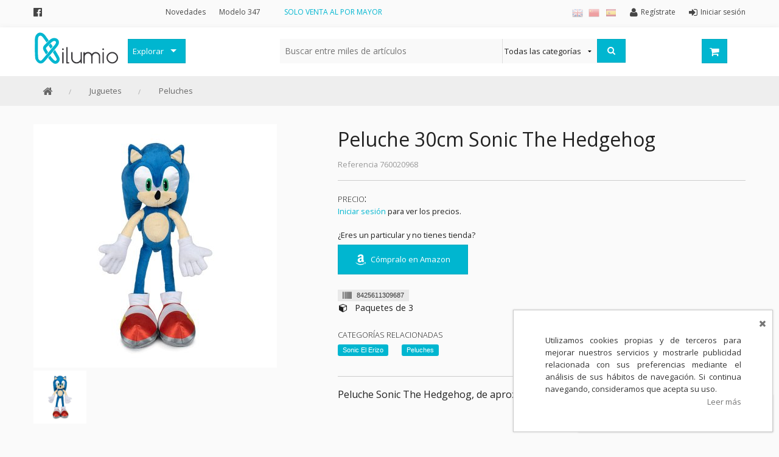

--- FILE ---
content_type: text/html;charset=UTF-8
request_url: https://www.kilumio.com/peluches/peluche-30cm-sonic-the-hedgehog
body_size: 13863
content:
<!DOCTYPE HTML>
<!--[if lt IE 7]><html class="no-js lt-ie9 lt-ie8 lt-ie7" lang="es"><![endif]-->
<!--[if IE 7]><html class="no-js lt-ie9 lt-ie8" lang="es"><![endif]-->
<!--[if IE 9]><html class="no-js eq-ie9" lang="es"><![endif]-->
<!--[if gt IE 9]><!--> <html class="no-js" lang="es"> <!--<![endif]-->
<head>
<meta charset="utf-8"/>
<meta http-equiv="X-UA-Compatible" content="IE=edge,chrome=1"/>
<meta http-equiv="Content-Type" content="text/html; charset=UTF-8"/>
<title>Peluche 30cm Sonic The Hedgehog - Kilumio</title>
<meta name="viewport" content="width=device-width, initial-scale=1.0, maximum-scale=1.0, user-scalable=0"/>
<meta name="apple-mobile-web-app-capable" content="yes"/>
<meta name="mobile-web-app-capable" content="yes"/>
<meta name="theme-color" content="#FFFFFF"/>
<meta name="msapplication-navbutton-color" content="#FFFFFF"/>
<link rel="apple-touch-icon-precomposed" href="https://d2i9ogginaqdr5.cloudfront.net/cmsstatic/logo-200x200.png"/>
<link sizes="152x152" rel="apple-touch-icon-precomposed" href="https://d2i9ogginaqdr5.cloudfront.net/cmsstatic/logo-152x152.png"/>
<link sizes="76x76" rel="apple-touch-icon-precomposed" href="https://d2i9ogginaqdr5.cloudfront.net/cmsstatic/logo-76x76.png"/>
<link sizes="120x120" rel="apple-touch-icon-precomposed" href="https://d2i9ogginaqdr5.cloudfront.net/cmsstatic/logo-120x120.png"/>
<link sizes="57x57" rel="apple-touch-icon" href="https://d2i9ogginaqdr5.cloudfront.net/cmsstatic/logo-57x57.png"/>
<link rel="icon" sizes="192x192" href="https://d2i9ogginaqdr5.cloudfront.net/cmsstatic/logo-192x192.png"/>
<link rel="manifest" href="/manifest.json"/>
<!-- Languages Links (For Google) -->
<link rel="alternate" hreflang="es" href="https://www.kilumio.com/peluches/peluche-30cm-sonic-the-hedgehog?blLocaleCode=es"/>
<link rel="alternate" hreflang="en" href="https://www.kilumio.com/peluches/peluche-30cm-sonic-the-hedgehog?blLocaleCode=en"/>
<link rel="alternate" hreflang="zh" href="https://www.kilumio.com/peluches/peluche-30cm-sonic-the-hedgehog?blLocaleCode=zh"/>
<link rel="alternate" hreflang="x-default" href="https://www.kilumio.com/peluches/peluche-30cm-sonic-the-hedgehog"/>
<link rel="shortcut icon" sizes="16x16 32x32 48x48" type="image/x-icon" useCDN="true" href="https://d2i9ogginaqdr5.cloudfront.net/cmsstatic/favicon-2.ico"/>
<link href="//fonts.googleapis.com/css?family=Open+Sans:400,300,600|Muli:300,400" rel="stylesheet" type="text/css"/>
<!-- <link href="//cdnjs.cloudflare.com/ajax/libs/font-awesome/4.6.3/fonts/fontawesome-webfont.woff?v=4.6.3" rel="stylesheet"/> -->
<link href="//cdnjs.cloudflare.com/ajax/libs/font-awesome/4.6.3/css/font-awesome.min.css" rel="stylesheet"/>
<!-- <link href="//cdn.jsdelivr.net/fontawesome/4.6.3/css/font-awesome.min.css" rel="stylesheet"/> -->
<!-- <link rel="stylesheet" type="text/css" href="//cdn.jsdelivr.net/jquery.slick/1.3.15/slick.min.css"/> -->
<!-- <link rel="stylesheet" type="text/css" href="//cdn.jsdelivr.net/jquery.tooltipster/3.3.0/css/tooltipster.css"/> -->
<link rel="stylesheet" type="text/css" href="//cdn.jsdelivr.net/select2/4.0.3/css/select2.min.css"/>
<link rel="stylesheet" type="text/css" href="//cdnjs.cloudflare.com/ajax/libs/slick-carousel/1.3.15/slick.css"/>
<link rel="stylesheet" type="text/css" href="//cdnjs.cloudflare.com/ajax/libs/tooltipster/3.3.0/css/tooltipster.min.css"/>
<!-- <link rel="stylesheet" type="text/css" href="//cdnjs.cloudflare.com/ajax/libs/select2/4.0.3/css/select2.min.css"/> -->
<!-- modo offline -->
<!-- <link rel="stylesheet" th:href="@{/css/font-awesome.min.css}"/> -->
<!-- <link rel="stylesheet" th:href="@{/css/slick.css}"/> -->
<link rel="stylesheet" href="https://d2i9ogginaqdr5.cloudfront.net/css/style-1305068655.css"/>
<!--[if IE 9]><link rel="stylesheet" type="text/css" href="/css/ie-9.css"/><![endif]-->
<!--[if lt IE 9]><link rel="stylesheet" type="text/css" href="/css/ie-lt-9.css"/><![endif]-->
<script type="text/javascript" src="//cdn.jsdelivr.net/modernizr/2.8.3/modernizr.min.js"></script>
<!-- <script type="text/javascript" src="//cdnjs.cloudflare.com/ajax/libs/modernizr/2.8.3/modernizr.min.js"></script> -->
<!--[if lt IE 9]><script type="text/javascript" src="//cdnjs.cloudflare.com/ajax/libs/html5shiv/3.7.3/html5shiv.js"></script> <script type="text/javascript" src="https://cdnjs.cloudflare.com/ajax/libs/nwmatcher/1.3.6/nwmatcher.min.js"></script> <script type="text/javascript" src="https://cdnjs.cloudflare.com/ajax/libs/corysimmons-selectivizr2/1.0.9/selectivizr2.min.js"></script> <script type="text/javascript" src="//cdnjs.cloudflare.com/ajax/libs/respond.js/1.4.2/respond.min.js"></script><![endif]-->
<meta name="title" content="Peluche 30cm Sonic The Hedgehog - Kilumio"/>
<meta name="description" content="Peluche Sonic The Hedgehog, de aproximadamente 30cm. - Kilumio distribuidor mayorista"/>
<meta name="og:title" content="Peluche 30cm Sonic The Hedgehog - Kilumio"/>
<meta name="og:description" content="Peluche Sonic The Hedgehog, de aproximadamente 30cm. - Kilumio distribuidor mayorista"/>
<meta name="og:url" content="https://www.kilumio.com/peluches/peluche-30cm-sonic-the-hedgehog"/>
<meta name="og:image" content="https://www.kilumio.com/cmsstatic/8425611309700.jpg?socialNetThumbnail"/>
<meta name="twitter:card" content="summary"/>
<meta name="twitter:domain" content="https://www.kilumio.com/peluches/peluche-30cm-sonic-the-hedgehog"/>
<meta name="twitter:title" content="Peluche 30cm Sonic The Hedgehog - Kilumio"/>
<meta name="twitter:description" content="Peluche Sonic The Hedgehog, de aproximadamente 30cm. - Kilumio distribuidor mayorista"/>
<meta name="twitter:image:src" content="https://www.kilumio.com/cmsstatic/8425611309700.jpg?socialNetThumbnail"/>
<meta name="robots" content="follow,index"/>
<link rel="canonical" href="https://www.kilumio.com/peluches/peluche-30cm-sonic-the-hedgehog"/>
</head>
<body>
<noscript><iframe src='//www.googletagmanager.com/ns.html?id=GTM-K93FT2 ' height='0' width='0' style='display:none;visibility:hidden'></iframe></noscript><script async='true'>
(function(w,d,s,l,i){w[l]=w[l]||[];w[l].push({'gtm.start':new Date().getTime(),event:'gtm.js'});var f=d.getElementsByTagName(s)[0],j=d.createElement(s),dl=l!='dataLayer'?'&l='+l:'';j.async=true;j.src='//www.googletagmanager.com/gtm.js?id='+i+dl;f.parentNode.insertBefore(j,f);})(window,document,'script','dataLayer','GTM-K93FT2 ');</script>
<div class="off-canvas-wrap">
<div class="inner-wrap">
<nav class="tab-bar show-for-small make-sticky row hide-on-print">
<div class="clearfix tab-bar-wrapper">
<section class="left-small">
<a class="left-off-canvas-toggle" href="#"><i class="fa fa-bars"></i></a>
</section>
<section class="middle tab-bar-section text-right">
<a class="left small-logo" href="/" title="Kilumio">
<img width="140" height="60" src="https://d2i9ogginaqdr5.cloudfront.net/cmsstatic/Logo_140x55px-1.svg?largeAdminThumbnail" alt="Kilumio"/>
</a>
<a class="tab-bar-button" href="/login"><i class="fa fa-user"></i></a>
<a href="#" class="tab-bar-button search-bar-toggle"><i class="fa fa-search"></i></a>
<a class="tab-bar-button" href="/cart">
<i class="fa fa-shopping-cart"></i>
</a>
</section>
</div>
<section class="small-search-bar no-visible hide-on-print">
<div class="search-collapse columns small-12">
<form method="GET" class="row" action="/search">
<div class="small-2 columns back-button-wrapper">
<a href="javascript:;" class="back-button"><i class="fa fa-chevron-left"></i>
</a>
</div>
<div class="small-8 columns">
<input type="search" class="search autocomplete-text" name="q" autocomplete="off" data-url="/search/similars" placeholder="Buscar entre miles de artículos" value=""/>
</div>
<div class="small-2 columns">
<a class="search-button right" href="javascript:;" title="Buscar"><i class="fa fa-search"></i><i class="ajax-loader fa fa-circle-o-notch fa-spin"></i></a> <input type="submit" id="search_button_small_nav" class="hidden" value="Buscar"/>
</div>
</form>
</div>
</section>
</nav>
<aside class="left-menu-panel"><div class="row">
<div class="columns small-12 left-off-canvas-logo">
<a class="small-logo" href="/" title="Kilumio">
<img width="100" height="60" src="https://d2i9ogginaqdr5.cloudfront.net/cmsstatic/Logo_140x55px-1.svg?largeAdminThumbnail" alt="Kilumio"/>
</a>
</div>
</div>
<a class="close-button"><i class="fa fa-times"></i></a>
<dl class="accordion" data-accordion="">
<dd class="title"><label>Mi cuenta</label></dd>
<dd><a class="account" href="/login"><i class="fa fa-sign-in"></i><span>Iniciar sesión</span></a></dd>
<dd><a class="account" href="/register"><i class="fa fa-user"></i><span>Regístrate</span></a></dd>
<dd class="title"><label>Categorías</label></dd>
<dd data-id="category-1638583651" class="accordion-navigation">
<a href="#content-category-1638583651">Decoración</a>
</dd>
<dd data-id="category-2051644238" class="accordion-navigation">
<a href="#content-category-2051644238">Frases Originales</a>
</dd>
<dd data-id="category-885546894" class="accordion-navigation">
<a href="#content-category-885546894">Juguetes</a>
</dd>
<dd data-id="category-1880240958" class="accordion-navigation">
<a href="#content-category-1880240958">Papelería</a>
</dd>
<dd data-id="category-286532973" class="accordion-navigation">
<a href="#content-category-286532973">Menaje</a>
</dd>
<dd data-id="category-1160385953" class="accordion-navigation">
<a href="#content-category-1160385953">Merchandising Friki</a>
</dd>
<dd data-id="category-1363684959" class="accordion-navigation">
<a href="#content-category-1363684959">Moda y Complementos</a>
</dd>
<dd data-id="category-1297591398" class="accordion-navigation">
<a href="#content-category-1297591398">Invierno</a>
</dd>
<dd data-id="category-1707056570" class="accordion-navigation">
<a href="#content-category-1707056570">Verano</a>
</dd>
<dd data-id="category-1398021804">
<a href="/outlet">Outlet</a>
</dd>
<dd data-id="category-506592686">
</dd>
<dd data-id="category-998568355" class="accordion-navigation">
<a href="#content-category-998568355">Personajes y marcas</a>
</dd>
<dd data-id="category-983865218">
<a href="/allCategories">Todas las categorías</a>
</dd>
<dd class="title"><label>Información</label></dd>
<dd><a href="/newArrivals">Novedades</a></dd>
<dd><a href="https://www.kilumio.com/account/invoices/mod347">Modelo 347</a></dd>
<dd class="additionals-informations"></dd>
<dd class="title"><label>Idiomas</label></dd>
<dd class="title">
<div class="row">
<div class="columns small-4 text-center">
<a href="javascript:;" onclick="BLC.addUrlParam(document.location.search, 'blLocaleCode', 'es')"><img title="Spanish (Español)" alt="Spanish" src="https://d2i9ogginaqdr5.cloudfront.net/img/flags/Spain-18.png"/></a>
</div>
<div class="columns small-4 text-center">
<a href="javascript:;" onclick="BLC.addUrlParam(document.location.search, 'blLocaleCode', 'zh')"><img title="Chinese (中文)" alt="Chinese" src="https://d2i9ogginaqdr5.cloudfront.net/img/flags/China-18.png"/></a>
</div>
<div class="columns small-4 text-center">
<a href="javascript:;" onclick="BLC.addUrlParam(document.location.search, 'blLocaleCode', 'en')"><img title="English" alt="English" src="https://d2i9ogginaqdr5.cloudfront.net/img/flags/United-Kingdom-18.png"/></a>
</div>
</div>
</dd>
</dl>
</aside>
<section class="main-section">
<div id="notification_bar">
<div class="template hidden">
<div class="notification-item row">
<div class="columns small-3 notification-head">
<span class="quantity">6</span>
<span class="status-icon">
<i class="fa fa-check fa-lg"></i>
</span>
</div>
<div class="columns small-9 notification-body">
<div class="columns small-3 image-container">
<img src="" width="70" height="70"/>
</div>
<div class="columns small-9 product-info">
<h6 class="title"></h6>
<div class="info"></div>
</div>
</div>
</div>
</div>
<ul class="no-style">
</ul>
</div>
<header>
<div id="header" class="hide-for-small">
<div class="account-bar hide-on-print">
<div class="wrapper row">
<div class="columns small-12">
<ul class="header-social-sites inline-list columns large-2 show-for-large-up">
<li>
<a target="_blank" href="http://www.facebook.es/kilumio" title="Facebook"><i class="fa fa-lg fa-facebook-official"></i></a>
</li>
</ul>
<ul class="account-bar-info inline-list large-2 medium-2 hide-for-small columns header-top-menu">
<li><a href="/newArrivals">Novedades</a></li>
<li><a href="https://www.kilumio.com/account/invoices/mod347">Modelo 347</a></li>
</ul>
<ul class="inline-list top-bar-promo-message columns large-4 medium-5 show-for-medium-up">
<li data-content-id="Top bar promo message 1">
<span>SOLO VENTA AL POR MAYOR</span>
</li>
<li data-content-id="Top bar promo message 2">
</li>
</ul>
<ul id="account-info" class="account-info inline-list large-4 medium-5 small-8 columns">
<li><a class="account" href="/login"><i class="fa fa-sign-in fa-lg"></i><span>Iniciar sesión</span>
</a></li>
<li><a class="account" href="/register"><i class="fa fa-user fa-lg"></i><span>Regístrate</span>
</a></li>
<li class="language-selector"><a class="tooltipster" title="Spanish (Español)" href="https://www.kilumio.com/peluches/peluche-30cm-sonic-the-hedgehog?blLocaleCode=es">
<img title="Spanish (Español)" alt="Spanish" src="https://d2i9ogginaqdr5.cloudfront.net/img/flags/Spain-18.png"/>
</a></li>
<li class="language-selector"><a class="tooltipster" title="Chinese (中文)" href="https://www.kilumio.com/peluches/peluche-30cm-sonic-the-hedgehog?blLocaleCode=zh">
<img title="Chinese (中文)" alt="Chinese" src="https://d2i9ogginaqdr5.cloudfront.net/img/flags/China-18.png"/>
</a></li>
<li class="language-selector"><a class="tooltipster" title="English" href="https://www.kilumio.com/peluches/peluche-30cm-sonic-the-hedgehog?blLocaleCode=en">
<img title="English" alt="English" src="https://d2i9ogginaqdr5.cloudfront.net/img/flags/United-Kingdom-18.png"/>
</a></li>
</ul>
</div>
</div>
</div>
<div class="search-bar make-sticky">
<nav class="top-bar row" data-topbar="">
<section id="logo-section" class="left">
<a href="/">
<img class="svg-img" width="140" height="140" src="https://d2i9ogginaqdr5.cloudfront.net/cmsstatic/Logo_140x55px-1.svg?largeAdminThumbnail" alt="Kilumio" title="Kilumio"/>
<img class="no-visible svg-img-alt" width="" src="" data-src="https://d2i9ogginaqdr5.cloudfront.net/cmsstatic/Logo_140x55px-1.png" alt="Kilumio" title="Kilumio"/>
</a>
</section>
<section class="allCategories-section top-bar-section columns large-2 medium-2 hide-on-print">
<ul class="allCategories left hide-for-small">
<li class="has-dropdown">
<a href="javascript:;" data-options="is_hover:false" class="allCategories-button" id="allCategories-button">Explorar</a>
<div id="nav-categories-wrapper" class="nav-categories-wrapper dropdown clearfix">
<div class="nav-categories left">
<ul id="allCategories-list left">
<li data-category-id="category-1638583651" class="category-item category-1638583651">
<a href="/decoracion" class="has-sub-list">Decoración</a>
</li>
<li data-category-id="category-2051644238" class="category-item category-2051644238">
<a href="/frases-originales" class="has-sub-list">Frases Originales</a>
</li>
<li data-category-id="category-885546894" class="category-item category-885546894">
<a href="/juguetes" class="has-sub-list">Juguetes</a>
</li>
<li data-category-id="category-1880240958" class="category-item category-1880240958">
<a href="/papeleria" class="has-sub-list">Papelería</a>
</li>
<li data-category-id="category-286532973" class="category-item category-286532973">
<a href="/menaje-infantil" class="has-sub-list">Menaje</a>
</li>
<li data-category-id="category-1160385953" class="category-item category-1160385953">
<a href="/merchandising-friki" class="has-sub-list">Merchandising Friki</a>
</li>
<li data-category-id="category-1363684959" class="category-item category-1363684959">
<a href="/moda-y-complementos" class="has-sub-list">Moda y Complementos</a>
</li>
<li data-category-id="category-1297591398" class="category-item category-1297591398">
<a href="/invierno" class="has-sub-list">Invierno</a>
</li>
<li data-category-id="category-1707056570" class="category-item category-1707056570">
<a href="/verano" class="has-sub-list">Verano</a>
</li>
<li data-category-id="category-1398021804" class="category-item category-1398021804">
<a href="/outlet">Outlet</a>
</li>
<li data-category-id="category-506592686" class="category-item category-506592686 divider">
</li>
<li data-category-id="category-998568355" class="category-item category-998568355">
<a href="/personajes" class="has-sub-list">Personajes y marcas</a>
</li>
<li data-category-id="category-983865218" class="category-item category-983865218">
<a href="/allCategories">Todas las categorías</a>
</li>
</ul>
</div>
<div class="nav-sub-categories right">
<!-- Sub categorias -->
<div class="subcategories-list" id="category-1638583651">
<ul>
<li class="category-title"><h6>Decoración</h6></li>
<li class="subCategory-list">
<a href="/lamparas">
<span>Lámparas</span>
</a>
</li>
<li class="subCategory-list">
<a href="/despertadores-y-relojes-de-pared">
<span>Despertadores y Relojes</span>
</a>
</li>
<li class="subCategory-list">
<a href="/almacenaje">
<span>Almacenaje</span>
</a>
</li>
<li class="subCategory-list">
<a href="/cojines">
<span>Cojínes</span>
</a>
</li>
</ul>
</div>
<div class="subcategories-list" id="category-2051644238">
<ul>
<li class="category-title"><h6>Frases Originales</h6></li>
<li class="subCategory-list">
<a href="/moda-con-frases">
<span>Moda con frases</span>
</a>
</li>
<li class="subCategory-list">
<a href="/tazas-con-frases">
<span>Tazas con frases</span>
</a>
</li>
<li class="subCategory-list">
<a href="/paraguas-con-frases">
<span>Paraguas con frases</span>
</a>
</li>
<li class="subCategory-list">
<a href="/papeleria-con-frases">
<span>Papelería con frases</span>
</a>
</li>
<li class="subCategory-list">
<a href="/decoracion-con-frases">
<span>Decoración con frases</span>
</a>
</li>
</ul>
</div>
<div class="subcategories-list" id="category-885546894">
<ul>
<li class="category-title"><h6>Juguetes</h6></li>
<li class="subCategory-list">
<a href="/juguetes-educativos">
<span>Juguetes educativos</span>
</a>
</li>
<li class="subCategory-list">
<a href="/coleccionables">
<span>Coleccionables</span>
</a>
</li>
<li class="subCategory-list">
<a href="/figuras-playsets">
<span>Figuras y Playsets</span>
</a>
</li>
<li class="subCategory-list">
<a href="/muecas-y-accesorios">
<span>Muñecas y accesorios</span>
</a>
</li>
<li class="subCategory-list">
<a href="/peluches">
<span>Peluches</span>
</a>
</li>
<li class="subCategory-list">
<a href="/peonzas">
<span>Peonzas</span>
</a>
</li>
<li class="subCategory-list">
<a href="/puzzles-y-juegos-de-mesa">
<span>Puzzles y Juegos de Mesa</span>
</a>
</li>
<li class="subCategory-list">
<a href="/pistolas-y-pompas">
<span>Pistolas y Pompas</span>
</a>
</li>
<li class="subCategory-list">
<a href="/vehiculos">
<span>Vehículos</span>
</a>
</li>
</ul>
</div>
<div class="subcategories-list" id="category-1880240958">
<ul>
<li class="category-title"><h6>Papelería</h6></li>
<li class="subCategory-list">
<a href="/agendas-y-diarios">
<span>Agendas y Diarios</span>
</a>
</li>
<li class="subCategory-list">
<a href="/escritura-y-correccion">
<span>Escritura y Dibujo</span>
</a>
</li>
<li class="subCategory-list">
<a href="/estuches-y-plumieres">
<span>Estuches y Plumieres</span>
</a>
</li>
<li class="subCategory-list">
<a href="/huchas">
<span>Huchas</span>
</a>
</li>
<li class="subCategory-list">
<a href="/manualidades">
<span>Manualidades</span>
</a>
</li>
<li class="subCategory-list">
<a href="/mochilas-y-bolsos">
<span>Mochilas y Bolsos</span>
</a>
</li>
<li class="subCategory-list">
<a href="/papel-y-libretas">
<span>Papel y Libretas</span>
</a>
</li>
<li class="subCategory-list">
<a href="/pegamentos-y-adhesivos">
<span>Pegamentos y Adhesivos</span>
</a>
</li>
<li class="subCategory-list">
<a href="/pegatinas">
<span>Pegatinas</span>
</a>
</li>
<li class="subCategory-list">
<a href="/libros-infantiles">
<span>Libros Infantiles</span>
</a>
</li>
<li class="subCategory-list">
<a href="/sets-de-papelera-infantiles">
<span>Sets de Papelería Infantiles</span>
</a>
</li>
</ul>
</div>
<div class="subcategories-list" id="category-286532973">
<ul>
<li class="category-title"><h6>Menaje</h6></li>
<li class="subCategory-list">
<a href="/cantimploras-y-botellas">
<span>Cantimploras y Botellas</span>
</a>
</li>
<li class="subCategory-list">
<a href="/cubiertos">
<span>Cubiertos</span>
</a>
</li>
<li class="subCategory-list">
<a href="/fiestas-y-cumpleanos">
<span>Fiestas y Cumpleaños</span>
</a>
</li>
<li class="subCategory-list">
<a href="/manteles">
<span>Manteles</span>
</a>
</li>
<li class="subCategory-list">
<a href="/platos-y-boles">
<span>Platos y Boles</span>
</a>
</li>
<li class="subCategory-list">
<a href="/sandwicheras-y-portameriendas">
<span>Sandwicheras y Portameriendas</span>
</a>
</li>
<li class="subCategory-list">
<a href="/sets-de-vajillas">
<span>Sets de Vajillas</span>
</a>
</li>
<li class="subCategory-list">
<a href="/tazas-y-vasos">
<span>Tazas y Vasos</span>
</a>
</li>
<li class="subCategory-list">
<a href="/tazas-con-frases">
<span>Tazas con frases</span>
</a>
</li>
</ul>
</div>
<div class="subcategories-list" id="category-1160385953">
<ul>
<li class="category-title"><h6>Merchandising Friki</h6></li>
<li class="subCategory-list">
<ul class="submenu-block">
<li><a class="nav-head" href="/figuras-coleccionables">
<span>Figuras Pop Coleccionables</span>
</a></li>
<li class="category-item subCategory-item"><a href="/pop-2-oportunidad">Pop 2ª Oportunidad</a>
</li>
<li class="category-item subCategory-item"><a href="/funko">Funko</a>
</li>
<li class="category-item subCategory-item"><a href="/pop-exclusivos">Pop Exclusivos</a>
</li>
<li class="category-item subCategory-item"><a href="/pop-marvel">Pop Marvel</a>
</li>
<li class="category-item subCategory-item"><a href="/pop-harry-potter">Pop Harry Potter</a>
</li>
<li class="category-item subCategory-item"><a href="/pop-stranger-things">Pop Stranger Things</a>
</li>
<li class="category-item subCategory-item"><a href="/pop-game-of-thrones">Pop Juego de Tronos</a>
</li>
<li class="category-item subCategory-item"><a href="/pop-five-nights-at-freddys">Pop Five Nights at Freddy&#39;s</a>
</li>
<li class="category-item subCategory-item"><a href="/pop-comics">Pop Comics</a>
</li>
<li class="category-item subCategory-item"><a href="/pop-books">Pop Books</a>
</li>
<li class="category-item subCategory-item"><a href="/pop-heroes">Pop Heroes</a>
</li>
<li class="category-item subCategory-item"><a href="/pop-disney">Pop Disney</a>
</li>
<li class="category-item subCategory-item"><a href="/pop-rides">Pop Rides</a>
</li>
<li class="category-item subCategory-item"><a href="/pop-games">Pop Games</a>
</li>
<li class="category-item subCategory-item"><a href="/pop-movies">Pop Movies</a>
</li>
<li class="category-item subCategory-item"><a href="/pop-television">Pop Television</a>
</li>
<li class="category-item subCategory-item"><a href="/pop-star-wars">Pop Star Wars</a>
</li>
<li class="category-item subCategory-item"><a href="/pop-animation">Pop Animation</a>
</li>
<li class="category-item subCategory-item"><a href="/horror">Pop Horror</a>
</li>
</ul>
</li>
<li class="subCategory-list">
<ul class="submenu-block">
<li><a class="nav-head" href="/anime">
<span>Anime</span>
</a></li>
<li class="category-item subCategory-item"><a href="/pokemon">Pokemon</a>
</li>
<li class="category-item subCategory-item"><a href="/yokai-watch">Yokai Watch</a>
</li>
</ul>
</li>
<li class="subCategory-list">
<ul class="submenu-block">
<li><a class="nav-head" href="/cine-y-tv">
<span>Cine y TV</span>
</a></li>
<li class="category-item subCategory-item"><a href="/star-wars">Star Wars</a>
</li>
</ul>
</li>
<li class="subCategory-list">
<ul class="submenu-block">
<li><a class="nav-head" href="/superhroes-dc-marvel">
<span>Superhéroes DC Marvel</span>
</a></li>
<li class="category-item subCategory-item"><a href="/batman-vs-superman">Batman vs Superman</a>
</li>
<li class="category-item subCategory-item"><a href="/dc-super-hero-girls">DC Super Hero Girls</a>
</li>
<li class="category-item subCategory-item"><a href="/los-vengadores">Los Vengadores</a>
</li>
<li class="category-item subCategory-item"><a href="/spiderman">Spiderman</a>
</li>
<li class="category-item subCategory-item"><a href="/superman">Superman</a>
</li>
</ul>
</li>
<li class="subCategory-list">
<a href="/camisetas-frikis">
<span>Camisetas Frikis</span>
</a>
</li>
</ul>
</div>
<div class="subcategories-list" id="category-1363684959">
<ul>
<li class="category-title"><h6>Moda y Complementos</h6></li>
<li class="subCategory-list">
<a href="/banderas">
<span>Banderas</span>
</a>
</li>
<li class="subCategory-list">
<a href="/gorros">
<span>Gorros</span>
</a>
</li>
<li class="subCategory-list">
<a href="/llaveros">
<span>Llaveros</span>
</a>
</li>
<li class="subCategory-list">
<a href="/camisetas">
<span>Camisetas</span>
</a>
</li>
<li class="subCategory-list">
<a href="/accesorios-de-pelo">
<span>Accesorios de pelo</span>
</a>
</li>
<li class="subCategory-list">
<a href="/aseo-y-cosmtica">
<span>Aseo y Cosmética</span>
</a>
</li>
<li class="subCategory-list">
<a href="/calcetines">
<span>Calcetines</span>
</a>
</li>
<li class="subCategory-list">
<a href="/gafas">
<span>Gafas de sol</span>
</a>
</li>
<li class="subCategory-list">
<a href="/gorras">
<span>Gorras</span>
</a>
</li>
<li class="subCategory-list">
<a href="/guantes-y-bufandas">
<span>Guantes y Bufandas</span>
</a>
</li>
<li class="subCategory-list">
<a href="/joyas-y-relojes">
<span>Joyas y Relojes</span>
</a>
</li>
<li class="subCategory-list">
<a href="/mantas">
<span>Mantas</span>
</a>
</li>
<li class="subCategory-list">
<a href="/mochilas-y-bolsos">
<span>Mochilas y Bolsos</span>
</a>
</li>
<li class="subCategory-list">
<a href="/paraguas">
<span>Paraguas</span>
</a>
</li>
<li class="subCategory-list">
<a href="/parches">
<span>Parches</span>
</a>
</li>
<li class="subCategory-list">
<a href="/ropa-de-bao">
<span>Ropa de baño</span>
</a>
</li>
<li class="subCategory-list">
<a href="/ropa-interior">
<span>Ropa Interior</span>
</a>
</li>
<li class="subCategory-list">
<a href="/zapatillas-y-chanclas">
<span>Zapatillas y Chanclas</span>
</a>
</li>
</ul>
</div>
<div class="subcategories-list" id="category-1297591398">
<ul>
<li class="category-title"><h6>Invierno</h6></li>
<li class="subCategory-list">
<a href="/guantes-y-bufandas">
<span>Guantes y Bufandas</span>
</a>
</li>
<li class="subCategory-list">
<a href="/mantas">
<span>Mantas</span>
</a>
</li>
<li class="subCategory-list">
<a href="/calcetines">
<span>Calcetines</span>
</a>
</li>
<li class="subCategory-list">
<a href="/paraguas">
<span>Paraguas</span>
</a>
</li>
<li class="subCategory-list">
<a href="/paraguas-con-frases">
<span>Paraguas con frases</span>
</a>
</li>
</ul>
</div>
<div class="subcategories-list" id="category-1707056570">
<ul>
<li class="category-title"><h6>Verano</h6></li>
<li class="subCategory-list">
<a href="/gafas">
<span>Gafas de sol</span>
</a>
</li>
<li class="subCategory-list">
<a href="/gorras">
<span>Gorras</span>
</a>
</li>
<li class="subCategory-list">
<a href="/manguitos-y-flotadores">
<span>Hinchables</span>
</a>
</li>
<li class="subCategory-list">
<a href="/parasoles">
<span>Parasoles</span>
</a>
</li>
<li class="subCategory-list">
<a href="/ropa-de-bao">
<span>Ropa de baño</span>
</a>
</li>
<li class="subCategory-list">
<a href="/toallas">
<span>Toallas</span>
</a>
</li>
<li class="subCategory-list">
<a href="/zapatillas-y-chanclas">
<span>Zapatillas y Chanclas</span>
</a>
</li>
</ul>
</div>
<div class="subcategories-list" id="category-998568355">
<ul>
<li class="category-title"><h6>Personajes y marcas</h6></li>
<li class="subCategory-list squared-item subCategory-image-item">
<a href="/baby-shark">
<img class="lazy" src="" data-src="https://d2i9ogginaqdr5.cloudfront.net/cmsstatic/256x256_babyshark-2.jpg?120Thumbnail" title="Baby Shark" alt="Baby Shark"/>
<span>Baby Shark</span>
</a>
</li>
<li class="subCategory-list squared-item subCategory-image-item">
<a href="/bebes-llorones">
<img class="lazy" src="" data-src="https://d2i9ogginaqdr5.cloudfront.net/cmsstatic/256x256_bebesllorones-1.jpg?120Thumbnail" title="Bebes Llorones" alt="Bebes Llorones"/>
<span>Bebes Llorones</span>
</a>
</li>
<li class="subCategory-list squared-item subCategory-image-item">
<a href="/bluey">
<img class="lazy" src="" data-src="https://d2i9ogginaqdr5.cloudfront.net/cmsstatic/256x256_bluey.jpg?120Thumbnail" title="Bluey" alt="Bluey"/>
<span>Bluey</span>
</a>
</li>
<li class="subCategory-list squared-item subCategory-image-item">
<a href="/frozen">
<img class="lazy" src="" data-src="https://d2i9ogginaqdr5.cloudfront.net/cmsstatic/Frozen-256.png?120Thumbnail" title="Frozen" alt="Frozen"/>
<span>Frozen</span>
</a>
</li>
<li class="subCategory-list squared-item subCategory-image-item">
<a href="/yokai-watch">
<img class="lazy" src="" data-src="https://d2i9ogginaqdr5.cloudfront.net/cmsstatic/yokaiwatch-256.png?120Thumbnail" title="Yokai Watch" alt="Yokai Watch"/>
<span>Yokai Watch</span>
</a>
</li>
<li class="subCategory-list squared-item subCategory-image-item">
<a href="/super-wings">
<img class="lazy" src="" data-src="https://d2i9ogginaqdr5.cloudfront.net/cmsstatic/superwings-256-1.png?120Thumbnail" title="Super Wings" alt="Super Wings"/>
<span>Super Wings</span>
</a>
</li>
<li class="subCategory-list squared-item subCategory-image-item">
<a href="/trolls">
<img class="lazy" src="" data-src="https://d2i9ogginaqdr5.cloudfront.net/cmsstatic/trolls-256-web.png?120Thumbnail" title="Trolls" alt="Trolls"/>
<span>Trolls</span>
</a>
</li>
<li class="subCategory-list squared-item subCategory-image-item">
<a href="/prodigiosa-las-aventuras-de-ladybug-miraculous">
<img class="lazy" src="" data-src="https://d2i9ogginaqdr5.cloudfront.net/cmsstatic/miraculous-1.png?120Thumbnail" title="Prodigiosa" alt="Prodigiosa"/>
<span>Prodigiosa</span>
</a>
</li>
<li class="subCategory-list squared-item subCategory-image-item">
<a href="/paw-patrol">
<img class="lazy" src="" data-src="https://d2i9ogginaqdr5.cloudfront.net/cmsstatic/PawPatrol-256.png?120Thumbnail" title="La Patrulla Canina (Paw Patrol)" alt="La Patrulla Canina (Paw Patrol)"/>
<span>La Patrulla Canina (Paw Patrol)</span>
</a>
</li>
<li class="subCategory-list squared-item subCategory-image-item">
<a href="/pokemon">
<img class="lazy" src="" data-src="https://d2i9ogginaqdr5.cloudfront.net/cmsstatic/pokemon-256-1.jpg?120Thumbnail" title="Pokemon" alt="Pokemon"/>
<span>Pokemon</span>
</a>
</li>
<li class="subCategory-list squared-item subCategory-image-item">
<a href="/gorjuss">
<img class="lazy" src="" data-src="https://d2i9ogginaqdr5.cloudfront.net/cmsstatic/gorjuss-256.png?120Thumbnail" title="Gorjuss" alt="Gorjuss"/>
<span>Gorjuss</span>
</a>
</li>
<li class="subCategory-list squared-item subCategory-image-item">
<a href="/peppa-pig">
<img class="lazy" src="" data-src="https://d2i9ogginaqdr5.cloudfront.net/cmsstatic/peppa-256.png?120Thumbnail" title="Peppa Pig" alt="Peppa Pig"/>
<span>Peppa Pig</span>
</a>
</li>
<li class="subCategory-list squared-item subCategory-image-item">
<a href="/los-vengadores">
<img class="lazy" src="" data-src="https://d2i9ogginaqdr5.cloudfront.net/cmsstatic/The-Avengers-256.png?120Thumbnail" title="Los Vengadores" alt="Los Vengadores"/>
<span>Los Vengadores</span>
</a>
</li>
<li class="subCategory-list squared-item subCategory-image-item">
<a href="/doraemon">
<img class="lazy" src="" data-src="https://d2i9ogginaqdr5.cloudfront.net/cmsstatic/Doraemon-256.png?120Thumbnail" title="Doraemon" alt="Doraemon"/>
<span>Doraemon</span>
</a>
</li>
<li class="subCategory-list squared-item subCategory-image-item">
<a href="/mickey-y-minnie">
<img class="lazy" src="" data-src="https://d2i9ogginaqdr5.cloudfront.net/cmsstatic/mickeyminnie-256-01-1.png?120Thumbnail" title="Mickey" alt="Mickey"/>
<span>Mickey</span>
</a>
</li>
<li class="subCategory-list squared-item subCategory-image-item">
<a href="/spiderman">
<img class="lazy" src="" data-src="https://d2i9ogginaqdr5.cloudfront.net/cmsstatic/spiderman-256.png?120Thumbnail" title="Spiderman" alt="Spiderman"/>
<span>Spiderman</span>
</a>
</li>
<li class="subCategory-list squared-item subCategory-image-item">
<a href="/cars">
<img class="lazy" src="" data-src="https://d2i9ogginaqdr5.cloudfront.net/cmsstatic/Cars-256.png?120Thumbnail" title="Cars" alt="Cars"/>
<span>Cars</span>
</a>
</li>
<li class="subCategory-list squared-item subCategory-image-item">
<a href="/star-wars">
<img class="lazy" src="" data-src="https://d2i9ogginaqdr5.cloudfront.net/cmsstatic/Star-Wars-256.png?120Thumbnail" title="Star Wars" alt="Star Wars"/>
<span>Star Wars</span>
</a>
</li>
<li class="subCategory-list squared-item subCategory-image-item">
<a href="/princesas-disney">
<img class="lazy" src="" data-src="https://d2i9ogginaqdr5.cloudfront.net/cmsstatic/princesasdisney-256-01-1.png?120Thumbnail" title="Princesas Disney" alt="Princesas Disney"/>
<span>Princesas Disney</span>
</a>
</li>
<li class="subCategory-list squared-item subCategory-image-item">
<a href="/fc-barcelona">
<img class="lazy" src="" data-src="https://d2i9ogginaqdr5.cloudfront.net/cmsstatic/barcelona_logo-256.png?120Thumbnail" title="F.C. Barcelona" alt="F.C. Barcelona"/>
<span>F.C. Barcelona</span>
</a>
</li>
<li class="subCategory-list squared-item subCategory-image-item">
<a href="/atletico-de-madrid">
<img class="lazy" src="" data-src="https://d2i9ogginaqdr5.cloudfront.net/cmsstatic/Atletico_Madrid_logo-256.png?120Thumbnail" title="Atlético de Madrid" alt="Atlético de Madrid"/>
<span>Atlético de Madrid</span>
</a>
</li>
<li class="subCategory-list squared-item subCategory-image-item">
<a href="/real-madrid">
<img class="lazy" src="" data-src="https://d2i9ogginaqdr5.cloudfront.net/cmsstatic/real-madrid-256.png?120Thumbnail" title="Real Madrid F.C." alt="Real Madrid F.C."/>
<span>Real Madrid F.C.</span>
</a>
</li>
<li class="subCategory-list squared-item subCategory-image-item">
<a href="/emoji">
<img class="lazy" src="" data-src="https://d2i9ogginaqdr5.cloudfront.net/cmsstatic/logoemoji.png?120Thumbnail" title="Emoji" alt="Emoji"/>
<span>Emoji</span>
</a>
</li>
<li class="subCategory-list squared-item subCategory-image-item">
<a href="/mondo-motors">
<img class="lazy" src="" data-src="https://d2i9ogginaqdr5.cloudfront.net/cmsstatic/logomondomotors.png?120Thumbnail" title="Mondo Motors" alt="Mondo Motors"/>
<span>Mondo Motors</span>
</a>
</li>
<li class="subCategory-list squared-item subCategory-image-item">
<a href="/lego">
<img class="lazy" src="" data-src="https://d2i9ogginaqdr5.cloudfront.net/cmsstatic/lego-256.png?120Thumbnail" title="Lego" alt="Lego"/>
<span>Lego</span>
</a>
</li>
<li class="subCategory-list squared-item subCategory-image-item">
<a href="/pinypon">
<img class="lazy" src="" data-src="https://d2i9ogginaqdr5.cloudfront.net/cmsstatic/logopinypon.png?120Thumbnail" title="Pinypon" alt="Pinypon"/>
<span>Pinypon</span>
</a>
</li>
<li class="subCategory-list squared-item subCategory-image-item">
<a href="/playmobil">
<img class="lazy" src="" data-src="https://d2i9ogginaqdr5.cloudfront.net/cmsstatic/plamobil-256.png?120Thumbnail" title="Playmobil" alt="Playmobil"/>
<span>Playmobil</span>
</a>
</li>
<li class="subCategory-list squared-item subCategory-image-item">
<a href="/funko">
<img class="lazy" src="" data-src="https://d2i9ogginaqdr5.cloudfront.net/cmsstatic/funko-256.png?120Thumbnail" title="Funko" alt="Funko"/>
<span>Funko</span>
</a>
</li>
<li class="subCategory-list squared-item subCategory-image-item">
<a href="/educa">
<img class="lazy" src="" data-src="https://d2i9ogginaqdr5.cloudfront.net/cmsstatic/educa-1.png?120Thumbnail" title="Educa" alt="Educa"/>
<span>Educa</span>
</a>
</li>
<li class="subCategory-list squared-item subCategory-image-item">
<a href="/la-casa-de-muecas-de-gabby">
<img class="lazy" src="" data-src="https://d2i9ogginaqdr5.cloudfront.net/cmsstatic/256x256_muñecasdeGabby-1.jpg?120Thumbnail" title="La casa de muñecas de Gabby" alt="La casa de muñecas de Gabby"/>
<span>La casa de muñecas de Gabby</span>
</a>
</li>
<li class="subCategory-list squared-item subCategory-image-item">
<a href="/barbie">
<img class="lazy" src="" data-src="https://d2i9ogginaqdr5.cloudfront.net/cmsstatic/256x256_barbie-1.jpg?120Thumbnail" title="Barbie" alt="Barbie"/>
<span>Barbie</span>
</a>
</li>
</ul>
</div>
</div>
</div>
</li>
</ul>
</section>
<section id="search" class="columns large-8 medium-7 small-12 hide-for-small hide-on-print">
<ul class="left columns large-10 medium-10 small-12 large-centered">
<li class="has-form" id="search-form">
<form method="GET" data-ajax-action="/ajax/product/html/search" action="/search">
<div class="search-collapse row">
<div class="large-7 medium-7 small-7 columns">
<input type="search" class="search " name="q" autocomplete="off" placeholder="Buscar entre miles de artículos" value=""/>
<i class="loading-icon fa fa-circle-o-notch fa-spin no-visible"></i>
</div>
<div class="large-3 medium-3 small-3 columns">
<select name="category" class="radius category-selector">
<option value="-1">Todas las categorías</option>
<option value="1000">Personajes y Marcas</option>
<option value="2062">Juguetes</option>
<option value="2083">Menaje</option>
<option value="2088">Moda y Complementos</option>
<option value="2093">Playa y Piscina</option>
<option value="2097">Outlet</option>
<option value="2109">Disney</option>
<option value="2711">Nickelodeon</option>
<option value="2811">Decoración</option>
<option value="2963">Verano</option>
<option value="3464">Invierno</option>
<option value="3512">Juguetes de madera</option>
<option value="3513">Merchandising Friki</option>
<option value="3561">Tropical y Flamencos</option>
<option value="3612">Unicornios</option>
<option value="3661">Pijamas</option>
<option value="3663">Frases Originales</option>
<option value="3670">Velas</option>
<option value="3712">Navidad</option>
<option value="3777">San Valentín</option>
<option value="3816">Comunión</option>
<option value="3861">Día de la Madre</option>
<option value="3862">Tarjetas y Postales</option>
<option value="3911">Slimes</option>
<option value="3912">Deporte</option>
<option value="3961">Campaña Escolar</option>
<option value="3963">Halloween</option>
<option value="4261">Dinosaurio</option>
<option value="4613">Hogar</option>
<option value="4661">Gasto de envío</option>
</select>
</div>
<div class="columns large-2 medium-2 small-2">
<a class="search-button button posfix" href="javascript:;" title="Buscar"><i class="fa fa-search"></i></a>
<input type="submit" id="search_button" class="hidden" value="Buscar"/>
</div>
</div>
<div class="search-ajax-result columns large-7 medium-7 small-12"></div>
</form>
</li>
</ul>
<ul class="right hide-for-small columns large-2 medium-2 small-padding">
<li id="cart-info" class="text-right">
<a id="cartLink" class="modalcart" href="/cart">
<i class="fa fa-shopping-cart"></i>
<span id="headerCartItemWordSingular_i18n" class="hidden">art.</span>
<span id="headerCartItemWordPlural_i18n" class="hidden">arts</span>
</a>
</li>
</ul>
</section>
</nav>
</div>
</div>
</header>
<div id="content" role="main">
<div class="categories-top-bar-wrapper">
<div class="row">
<section class="columns breadcrumbs-container">
<ul class="breadcrumbs no-margin">
<li class="home"><a href="/"><i class="fa-home fa fa-lg"></i></a></li>
<li>
<a href="/juguetes">Juguetes</a>
</li>
<li>
<a href="/peluches">Peluches</a>
</li>
</ul>
</section>
</div>
</div>
<div class="row">
<section id="left_column" class="columns large-12 medium-12 small-12">
<div class="product-main-panel product-item row">
<div class="product-image-panel columns large-5 medium-5 small-12">
<div class="row product_main_image">
<div class="columns">
<img class="jqzoom" align="left" id="image-19170" data-gallery-id="gallery-19170" data-zoom-image="https://d2i9ogginaqdr5.cloudfront.net/cmsstatic/8425611309700.jpg" src="https://d2i9ogginaqdr5.cloudfront.net/cmsstatic/8425611309700.jpg?browse" title="Distribuidor mayorista de Peluche 30cm Sonic The Hedgehog" alt="Distribuidor mayorista de Peluche 30cm Sonic The Hedgehog"/>
</div>
</div>
<div class="product_thumbs_container">
<ul class="product_thumbs large-block-grid-5 medium-block-grid-5" id="gallery-19170">
<li>
<a href="#" data-selection-key="primary" data-image="https://d2i9ogginaqdr5.cloudfront.net/cmsstatic/8425611309700.jpg?browse" data-zoom-image="https://d2i9ogginaqdr5.cloudfront.net/cmsstatic/8425611309700.jpg">
<img id="image-19170" src="https://d2i9ogginaqdr5.cloudfront.net/cmsstatic/8425611309700.jpg?browse" alt="Distribuidor mayorista de Peluche 30cm Sonic The Hedgehog" title="Peluche 30cm Sonic The Hedgehog"/>
</a>
</li>
</ul>
</div>
</div>
<div id="product_content" class="product_container">
<div id="product_info_content" class="columns small-12 large-7 medium-7">
<div class="product-title">
<h1>Peluche 30cm Sonic The Hedgehog</h1>
<div class="product-reference font-small">
<span>Referencia</span> <span class="reference-number">760020968</span>
</div>
<div class="add-to-wishlist">
</div>
</div>
<hr/>
<div>
<span class="text-upper-small-thin">Precio</span>:
</div>
<div class="font-small">
<a href="/login">Iniciar sesión</a>
<span> para ver los precios.</span>
</div>
<div class="amf-group">
<div>
<span class="font-small">¿Eres un particular y no tienes tienda?</span>
</div>
<div class="amf-button">
<a class="button small" rel="nofollow" target="_blank" href="https://www.amazon.es/dp/B0B5DBH2CW?tag=woamf-21&amp;linkCode=osi&amp;th=1&amp;psc=1">
<i class="fa fa-lg fa-amazon"></i> <span>Cómpralo en Amazon</span></a>
</div>
</div>
<div class="row product-references">
<div class="columns medium-6 small-12"><span class="label secondary"><i class="fa fa-lg fa-barcode"></i> <span>8425611309687</span></span></div>
</div>
<div class="product-lote">
<div class="font-medium">
<i class="fa fa-cube fa-fw"></i>
<span>Paquetes de 3</span>
</div>
</div>
<div class="row related-categories">
<div class="columns small-12">
<div class="subheader text-upper-small-thin">Categorías relacionadas</div>
<ul class="inline-list">
<li>
<a class="label radius" href="/sonic-el-erizo">Sonic El Erizo</a>
</li>
<li>
<a class="label radius" href="/peluches">Peluches</a>
</li>
</ul>
</div>
</div>
<hr/>
<div class="product-description">
<p>Peluche Sonic The Hedgehog, de aproximadamente 30cm.</p>
</div>
</div>
</div>
</div>
<div class="product-description-panel row">
<div class="columns large-12 medium-12 small-12">
<h3 class="section-title head-title subheader">Información</h3>
</div>
<div id="description" class="columns large-12 medium-12 small-12"></div>
<div class="columns small-12 product-dimension-weight">
<ul class="no-style">
</ul>
</div>
</div>
<div id="customer-reviews-container" class="row">
<div class="columns">
<div class="row">
<div class="columns large-4 medium-4 small-12">
<h3 class="section-title subheader">Opiniones de clientes</h3>
</div>
<div id="community-rating-container" class="columns large-4 medium-6 small-12 end">
<div class="clearfix">
<form id="community-rating" class="star-rating left" data-community-rating="5.0">
<input type="radio" class="star {split:4}"/>
<input type="radio" class="star {split:4}"/>
<input type="radio" class="star {split:4}"/>
<input type="radio" class="star {split:4}"/>
<input type="radio" class="star {split:4}"/>
<input type="radio" class="star {split:4}"/>
<input type="radio" class="star {split:4}"/>
<input type="radio" class="star {split:4}"/>
<input type="radio" class="star {split:4}"/>
<input type="radio" class="star {split:4}"/>
<input type="radio" class="star {split:4}"/>
<input type="radio" class="star {split:4}"/>
<input type="radio" class="star {split:4}"/>
<input type="radio" class="star {split:4}"/>
<input type="radio" class="star {split:4}"/>
<input type="radio" class="star {split:4}"/>
<input type="radio" class="star {split:4}"/>
<input type="radio" class="star {split:4}"/>
<input type="radio" class="star {split:4}"/>
<input type="radio" class="star {split:4}"/>
</form>
<div class="total-reviews left font-small">
(<span>1</span> <span>Opinión</span>)
</div>
</div>
</div>
</div>
</div>
</div>
</section>
<div class="related-products-panel">
<section id="relative_products" class="columns large-12 medium-12 small-12">
<div class="ajax-lazy-products" data-url="/ajax/product/relatedProducts?productId=19170&amp;type=CROSS_SALE&amp;quantity=5">
<h3 class="text-left section-title head-title subheader">Productos relacionados</h3>
<div class="row">
<div class="columns">
<ul id="products" class="ajax-lazy-products-content-panel small-block-grid-2 medium-block-grid-4 large-block-grid-5 products-list">
</ul>
</div>
</div>
</div>
</section>
<section id="relative_category_products" class="columns large-12 medium-12 small-12">
<div class="ajax-lazy-products" data-url="/ajax/product/relatedCategoryProducts?productId=19170&amp;quantity=10">
<h3 class="text-left section-title head-title subheader">Más productos relacionados</h3>
<div class="row">
<div class="columns">
<ul id="products" class="ajax-lazy-products-content-panel small-block-grid-2 medium-block-grid-4 large-block-grid-5 products-list">
</ul>
</div>
</div>
</div>
</section>
<section id="up_sale_products" class="columns large-12 medium-12 small-12">
<div class="ajax-lazy-products" data-url="/ajax/product/relatedProducts?productId=19170&amp;type=UP_SALE&amp;quantity=5">
<h3 class="text-left section-title head-title subheader">Más productos relacionados</h3>
<div class="row">
<div class="columns">
<ul id="products" class="ajax-lazy-products-content-panel small-block-grid-2 medium-block-grid-4 large-block-grid-5 products-list">
</ul>
</div>
</div>
</div>
</section>
<section id="also_purchased_products" class="columns large-12 medium-12 small-12">
<div class="ajax-lazy-products" data-url="/ajax/product/alsoPurchasedProducts?productId=19170&amp;quantity=10">
<h3 class="text-left section-title head-title subheader">Los clientes que compraron este producto también compraron</h3>
<div class="row">
<div class="columns">
<ul id="products" class="ajax-lazy-products-content-panel small-block-grid-2 medium-block-grid-4 large-block-grid-5 products-list">
</ul>
</div>
</div>
</div>
</section>
</div>
</div>
<a href="#0" class="scroll-top button"><i class="fa fa-chevron-up fa-lg"></i></a>

	<script type="application/ld+json">
		{
			"@context":"http://schema.org",
			"@type": "Product",
			"name": "Peluche 30cm Sonic The Hedgehog",
			"url": "https://www.kilumio.com/peluches/peluche-30cm-sonic-the-hedgehog",
			"image": "https://www.kilumio.com/cmsstatic/8425611309700.jpg",
			"description": "Peluche Sonic The Hedgehog, de aproximadamente 30cm.",
			"gtin13": "8425611309687",
			"mpn": "8425611309687",
			"sku": "8425611309687",
			"brand": "Play by Play",
			"aggregateRating":{
				"@type": "AggregateRating",
				"ratingValue":"5.0",
				"reviewCount":"1"
			}	
		}
	</script>
	
</div>
<footer class="clearfix">
<div class="row footer">
<div class="columns small-12">
<ul class="large-block-grid-4 medium-block-grid-4 small-block-grid-1">
<li class="my-account-column hide-for-small">
<h5>Mi cuenta</h5>
<ul class="no-style">
<li><a href="/account/update">Mis datos</a></li>
<li><a href="/account/orders">Mis pedidos</a></li>
<li><a href="/account/addresses">Mis direcciones</a></li>
<li><a href="/account/wishlist">Mi lista de favoritos</a></li>
<li><a href="/account/offercodes">Mis cupones</a></li>
</ul>
</li>
<li class="information-column">
<h5>Información</h5>
<ul class="no-style">
<li>
<a href="/faq">FAQ</a>
</li>
<li>
<a href="/privacyPolicy">Aviso Legal y Política de privacidad</a>
</li>
<li>
<a href="/aboutUs">Sobre nosotros</a>
</li>
<li>
<a href="/cookiesPolicy">Política de Cookies</a>
</li>
<li>
<a href="/shipping">Envío y Entrega</a>
</li>
<li>
<a href="/returnPolicy">Devoluciones</a>
</li>
<li>
<a href="/news">Noticias</a>
</li>
</ul>
</li>
<li class="follow-us-column">
<h5>Síguenos en</h5>
<ul class="no-style">
<li class="Facebook">
<a target="_blank" href="http://www.facebook.es/kilumio"><i class="fa-fw fa fa-lg fa-facebook-official"></i><span>Facebook</span></a>
<div class="social-site-more-info">
</div>
</li>
</ul>
</li>
<li class="store-info-column">
<h5>Sobre nosotros</h5>
<ul class="no-style">
<li><a href="/aboutUs"></a></li>
<li><i class="fa fa-fw fa-map-marker"></i><span>Calle Río Tormes 7A, Fuenlabrada - Madrid, 28947 España</span></li>
<li><i class="fa fa-fw fa-phone"></i><a href="tel:916420399" title="916420399">916420399</a></li>
<li><i class="fa fa-fw fa-envelope"></i><a href="mailto:info@kilumio.com">info@kilumio.com</a></li>
<li><i class="fa fa-fw fa-user"></i><a title="Contáctanos" href="/contactus">Contáctanos</a></li>
</ul>
</li>
</ul>
</div>
</div>
<div class="footer-brand row">
<div class="columns large-6 medium-6 small-12">
<div><div><sup>&reg;</sup>Kilumio.com. Todos los derechos reservados.</div>
<div>Kilumio, distribuidor y proveedor mayorista de productos de licencias, merchandising y anunciados en TV. IVA no incluido en los precios.</div>
<div>Horario de atenci&oacute;n al cliente: Lunes a Viernes 9:00 a 17:30.</div></div>
</div>
<div class="columns large-6 medium-6 small-12">
<ul class="inline-list small-left medium-right">
<li class="language-selector"><a class="tooltipster" title="Spanish (Español)" href="https://www.kilumio.com/peluches/peluche-30cm-sonic-the-hedgehog?blLocaleCode=es">
<img title="Spanish (Español)" alt="Spanish" src="https://d2i9ogginaqdr5.cloudfront.net/img/flags/Spain-18.png"/>
</a></li>
<li class="language-selector"><a class="tooltipster" title="Chinese (中文)" href="https://www.kilumio.com/peluches/peluche-30cm-sonic-the-hedgehog?blLocaleCode=zh">
<img title="Chinese (中文)" alt="Chinese" src="https://d2i9ogginaqdr5.cloudfront.net/img/flags/China-18.png"/>
</a></li>
<li class="language-selector"><a class="tooltipster" title="English" href="https://www.kilumio.com/peluches/peluche-30cm-sonic-the-hedgehog?blLocaleCode=en">
<img title="English" alt="English" src="https://d2i9ogginaqdr5.cloudfront.net/img/flags/United-Kingdom-18.png"/>
</a></li>
</ul>
</div>
</div>
</footer>
<script type="text/javascript">
    var currentLanguage = 'es';
</script>
<script type="text/javascript">
    
	if(currentLanguage ===""){
		currentLanguage = "es";
	}
	var currentLanguageShort = currentLanguage;
	if(currentLanguage.length > 2){
		currentLanguageShort = currentLanguage.substring(0,2);
	}
	
	var dateFormats = {};
	
	var msgi18n = {};
	msgi18n["cart.add.productValidationFailed"] = 'Modelo del producto no encontrada';
	msgi18n["cart.add.inventoryUnavailable"] = 'No hay suficiente stock de este art\xEDculo. Si desea, puede a\xF1adirlo a la Lista de favoritos.';
	msgi18n["cart.add.error"] = 'Error al a\xF1adir el art\xEDculo al Carro de la compra';
	msgi18n["cart.add.wishlist.sucess"] = 'ha sido a\xF1adido a la Lista de favoritos';
	msgi18n["cart.add.sucess"] = 'ha sido a\xF1adido al Carro de la compra';
	msgi18n["cart.promotion.apply.error"] = 'No se ha podido aplicar la promoci\xF3n';
	msgi18n["error.xsrf.token.expired"] = 'Se ha caducado tu sessi\xF3n. Por favor, refresca la p\xE1gina e int\xE9ntalo de nuevo.';
	msgi18n["error.server.generic"] = 'Ha ocurrido un error mientras procesabamos tu petici\xF3n.';
	msgi18n["errors.page.pageNotFound"] = 'P\xE1gina no encontrada';
	msgi18n["delete"] = 'Eliminar';
	msgi18n["cancel"] = 'Cancelar';
	msgi18n["close"] = 'Cerrar';
	msgi18n["catalog.product.loadingImage"] = 'Cargando la imagen';
	msgi18n["back"] = 'Volver atr\xE1s';
	msgi18n["loading"] ='Cargando...';
	msgi18n["product.lote.alert"] = 'Este producto se vende en paquetes de {0} unidades.';
	msgi18n["view.all"] = 'Ver todos';
	
	var dropzoneI18n = {};
	dropzoneI18n["dictDefaultMessage"] = 'Suelte las imagenes hasta aqu\xED para cargarlas (o haz clic aqu\xED)';
	dropzoneI18n["dictFallbackMessage"] = 'Tu navegador no soporta subidas de ficheros mediante drag\'n\'drop.';
	dropzoneI18n["dictInvalidFileType"] = 'No se puede subir fichero de este tipo';
	dropzoneI18n["dictFileTooBig"] = 'Este fichero es demasiado grande para subir ({{filesize}}MB). Tama\xF1o m\xE1ximo: {{maxFilesize}}MB.';
	dropzoneI18n["dictResponseError"] = 'Hubo un error al subir el fichero!';
	dropzoneI18n["dictMaxFilesExceeded"] = 'No se puede subir m\xE1s archivos.';
    </script>
<script src="//cdnjs.cloudflare.com/ajax/libs/jquery/1.11.2/jquery.min.js"></script>
<script>
        //<![CDATA[
        window.jQuery || document.write("<script src='/js/lib/jquery-1.9.1.min-383771ef1692bfcc3f2b6917ca985778.js' ><\/script>");
        //]]>
    </script>
<script type="text/javascript" src="https://d2i9ogginaqdr5.cloudfront.net/js/lib-1480329658.js" defer></script>
<!-- <script defer="" type="text/javascript" src="//cdn.jsdelivr.net/jquery.slick/1.3.15/slick.min.js"></script> -->
<!-- <script defer="" type="text/javascript" src="//cdn.jsdelivr.net/jquery.tooltipster/3.3.0/js/jquery.tooltipster.min.js"></script> -->
<script defer="" type="text/javascript" src="//cdnjs.cloudflare.com/ajax/libs/slick-carousel/1.3.15/slick.min.js"></script>
<!-- <script defer="" type="text/javascript" src="//cdnjs.cloudflare.com/ajax/libs/tooltipster/3.3.0/js/jquery.tooltipster.min.js"></script> -->
<!-- <script defer="" type="text/javascript" src="//cdnjs.cloudflare.com/ajax/libs/select2/4.0.3/js/select2.min.js"></script> -->
<script defer="" src="//cdn.jsdelivr.net/g/jquery.tooltipster@3.3.0(js/jquery.tooltipster.min.js),select2@4.0.3"></script>
<script defer="" type="text/javascript" src="//cdnjs.cloudflare.com/ajax/libs/select2/4.0.3/js/i18n/es.js"></script>
<script type="text/javascript">
    //<![CDATA[
        //$(window).ready(function(event){
//         	$.slick || $("body").append('<script type="text/javascript" src="/js/slick.min-7f61ca70d43ae657e04047c89bd3e4ff.js"><\/script>');
//             $.tooltipster || $("body").append('<script type="text/javascript" src="/js/jquery.tooltipster.min-14e0d1bc221651e1e2d1180fd72e036f.js"><\/script>')
        //});          
        //]]>
    </script>
<script type="text/javascript">
        //<![CDATA[
        $(window).ready(function(event){
        	if($(".infinity-scroll").length> 0){
        		$("body").append("<script type='text/javascript' src='/js/jquery.jscroll.min-28d8b344ae723c3aa1aa420ecdf28bf5.js' ><\/script>");
        	}
        });
        //]]>
    </script>
<script type="text/javascript" src="https://d2i9ogginaqdr5.cloudfront.net/js/site-1071268440.js" defer></script>
<!-- Script para notificar sobre navegadores antiguos que no tenemos soporte ie<=9 -->
<script type="text/javascript">
		var $buoop = {vs:{i:10,f:-6,o:-6,s:7,c:-6},c:4}; 
		function $buo_f(){ 
		 var e = document.createElement("script"); 
		 e.src = "//browser-update.org/update.min.js";
		 e.async="true";
		 document.body.appendChild(e);
		};
		try {window.addEventListener("load", $buo_f,false)}
		catch(e){window.attachEvent("load", $buo_f)}
	</script>
<!-- For add to home screen -->
<script>
		$(window).load(function(event){
			if('serviceWorker' in navigator) {
			  navigator.serviceWorker
			           .register('/sw.js')
			           .then(function() { console.log("Service Worker Registered"); });
			}
		});
	</script>
<!--[if lt IE 9]><script src="/js/ie-lt9.js"></script><![endif]-->
<div class="cannot-see-price-info clearfix columns left large-3 medium-4 small-12">
<div class="columns small-12">
<a href="/login">Iniciar sesión</a>
<span> para ver los precios.</span>
</div>
</div>
<div class="page-content cookies-policy clearfix columns large-4 medium-6 small-12">
<div class="page-content-text columns small-12">
<div><p>Utilizamos cookies propias y de terceros para mejorar nuestros servicios y mostrarle publicidad relacionada con sus preferencias mediante el an&aacute;lisis de sus h&aacute;bitos de navegaci&oacute;n. Si continua navegando, consideramos que acepta su uso.</p></div>
<a target="_blank" class="right" href="https://www.kilumio.com/cookiesPolicy">Leer más</a>
</div>
<a class="cookies-policy-accept"><i class="fa fa-close"></i></a>
</div>
</section>
</div>
</div>
</body>
</html>

--- FILE ---
content_type: text/html;charset=UTF-8
request_url: https://www.kilumio.com/ajax/product/relatedCategoryProducts?productId=19170&quantity=10
body_size: 1273
content:
<li class="product_container"><div class="product-item clearfix">
<div class="image-content clearfix">
<span class="new-box">
<span class="new-label">Novedad</span>
</span>
<a href="/peluches/peluche-sonic-the-hedgehog-classic-30cm" title="Peluche Sonic The Hedgehog Classic 30cm">
<img class="primary-img" src="https://d2i9ogginaqdr5.cloudfront.net/cmsstatic/8425611310430-1.jpg?browse" alt="Peluche Sonic The Hedgehog Classic 30cm" title="Peluche Sonic The Hedgehog Classic 30cm"/>
<a class="hide-on-small button square white small button-preview modal-open-url-button" href="/peluches/peluche-sonic-the-hedgehog-classic-30cm" title="Previsualizar"><i class="fa fa-eye fa-lg"></i></a>
</a>
</div>
<div class="product-content columns">
<div class="content">
<div class="title">
<a href="/peluches/peluche-sonic-the-hedgehog-classic-30cm" title="Peluche Sonic The Hedgehog Classic 30cm">Peluche Sonic The Hedgehog Classic 30cm</a>
</div>
<div class="barcode">
<span class="secondary"><i class="fa fa-lg fa-barcode"></i></span> <span>8410779106605</span>
</div>
</div>
</div>
</div></li><li class="product_container"><div class="product-item clearfix">
<div class="image-content clearfix">
<a href="/peluches/peluche-39cm-tails-sonic-the-hedgehog" title="Peluche 39cm Tails Sonic The Hedgehog">
<img class="primary-img" src="https://d2i9ogginaqdr5.cloudfront.net/cmsstatic/8410779106063.jpg?browse" alt="Peluche 39cm Tails Sonic The Hedgehog" title="Peluche 39cm Tails Sonic The Hedgehog"/>
<a class="hide-on-small button square white small button-preview modal-open-url-button" href="/peluches/peluche-39cm-tails-sonic-the-hedgehog" title="Previsualizar"><i class="fa fa-eye fa-lg"></i></a>
</a>
</div>
<div class="product-content columns">
<div class="content">
<div class="title">
<a href="/peluches/peluche-39cm-tails-sonic-the-hedgehog" title="Peluche 39cm Tails Sonic The Hedgehog">Peluche 39cm Tails Sonic The Hedgehog</a>
</div>
<div class="barcode">
<span class="secondary"><i class="fa fa-lg fa-barcode"></i></span> <span>8410779106148</span>
</div>
</div>
</div>
</div></li><li class="product_container"><div class="product-item clearfix">
<div class="image-content clearfix">
<a href="/sandwicheras-y-portameriendas/sandwichera-rectangular-sonic-the-hedgehog" title="Sandwichera rectangular Sonic The Hedgehog">
<img class="primary-img" src="https://d2i9ogginaqdr5.cloudfront.net/cmsstatic/8412497405749.jpg?browse" alt="Sandwichera rectangular Sonic The Hedgehog" title="Sandwichera rectangular Sonic The Hedgehog"/>
<a class="hide-on-small button square white small button-preview modal-open-url-button" href="/sandwicheras-y-portameriendas/sandwichera-rectangular-sonic-the-hedgehog" title="Previsualizar"><i class="fa fa-eye fa-lg"></i></a>
</a>
</div>
<div class="product-content columns">
<div class="content">
<div class="title">
<a href="/sandwicheras-y-portameriendas/sandwichera-rectangular-sonic-the-hedgehog" title="Sandwichera rectangular Sonic The Hedgehog">Sandwichera rectangular Sonic The Hedgehog</a>
</div>
<div class="barcode">
<span class="secondary"><i class="fa fa-lg fa-barcode"></i></span> <span>8412497405749</span>
</div>
</div>
</div>
</div></li><li class="product_container"><div class="product-item clearfix">
<div class="image-content clearfix">
<a href="/cantimploras-y-botellas/botella-aluminio-sonic-the-hedgehog" title="Botella aluminio Sonic The Hedgehog">
<span class="hidden secondary-img-src" data-secondary-img-src="https://d2i9ogginaqdr5.cloudfront.net/cmsstatic/Foto_botella_boquilla_giovas.jpg?browse"></span>
<img class="primary-img" src="https://d2i9ogginaqdr5.cloudfront.net/cmsstatic/3801030125117-1.jpg?browse" alt="Botella aluminio Sonic The Hedgehog" title="Botella aluminio Sonic The Hedgehog"/>
<a class="hide-on-small button square white small button-preview modal-open-url-button" href="/cantimploras-y-botellas/botella-aluminio-sonic-the-hedgehog" title="Previsualizar"><i class="fa fa-eye fa-lg"></i></a>
</a>
</div>
<div class="product-content columns">
<div class="content">
<div class="title">
<a href="/cantimploras-y-botellas/botella-aluminio-sonic-the-hedgehog" title="Botella aluminio Sonic The Hedgehog">Botella aluminio Sonic The Hedgehog</a>
</div>
<div class="barcode">
<span class="secondary"><i class="fa fa-lg fa-barcode"></i></span> <span>3801030125117</span>
</div>
</div>
</div>
</div></li><li class="product_container"><div class="product-item clearfix">
<div class="image-content clearfix">
<a href="/coleccionables/expositor-figuras-sonic-the-hedgehog" title="Expositor figuras Sonic The Hedgehog">
<span class="hidden secondary-img-src" data-secondary-img-src="https://d2i9ogginaqdr5.cloudfront.net/cmsstatic/9772465061780.jpg?browse"></span>
<img class="primary-img" src="https://d2i9ogginaqdr5.cloudfront.net/cmsstatic/9772465061780_1.jpg?browse" alt="Expositor figuras Sonic The Hedgehog" title="Expositor figuras Sonic The Hedgehog"/>
<a class="hide-on-small button square white small button-preview modal-open-url-button" href="/coleccionables/expositor-figuras-sonic-the-hedgehog" title="Previsualizar"><i class="fa fa-eye fa-lg"></i></a>
</a>
</div>
<div class="product-content columns">
<div class="content">
<div class="title">
<a href="/coleccionables/expositor-figuras-sonic-the-hedgehog" title="Expositor figuras Sonic The Hedgehog">Expositor figuras Sonic The Hedgehog</a>
</div>
<div class="barcode">
<span class="secondary"><i class="fa fa-lg fa-barcode"></i></span> <span>9772465061780</span>
</div>
</div>
</div>
</div></li><li class="product_container"><div class="product-item clearfix">
<div class="image-content clearfix">
<a href="/cantimploras-y-botellas/botella-aluminio-sonic-the-hedgehog-520ml" title="Botella aluminio Sonic The Hedgehog 520ml">
<span class="hidden secondary-img-src" data-secondary-img-src="https://d2i9ogginaqdr5.cloudfront.net/cmsstatic/Foto_botella_boquilla_giovas.jpg?browse"></span>
<img class="primary-img" src="https://d2i9ogginaqdr5.cloudfront.net/cmsstatic/5204549144453.jpg?browse" alt="Botella aluminio Sonic The Hedgehog 520ml" title="Botella aluminio Sonic The Hedgehog 520ml"/>
<a class="hide-on-small button square white small button-preview modal-open-url-button" href="/cantimploras-y-botellas/botella-aluminio-sonic-the-hedgehog-520ml" title="Previsualizar"><i class="fa fa-eye fa-lg"></i></a>
</a>
</div>
<div class="product-content columns">
<div class="content">
<div class="title">
<a href="/cantimploras-y-botellas/botella-aluminio-sonic-the-hedgehog-520ml" title="Botella aluminio Sonic The Hedgehog 520ml">Botella aluminio Sonic The Hedgehog 520ml</a>
</div>
<div class="barcode">
<span class="secondary"><i class="fa fa-lg fa-barcode"></i></span> <span>5204549144453</span>
</div>
</div>
</div>
</div></li><li class="product_container"><div class="product-item clearfix">
<div class="image-content clearfix">
<a href="/joyas-y-relojes/reloj-de-pared-sonic-the-hedgehog" title="Reloj de pared Sonic The Hedgehog">
<img class="primary-img" src="https://d2i9ogginaqdr5.cloudfront.net/cmsstatic/8435507874793.jpg?browse" alt="Reloj de pared Sonic The Hedgehog" title="Reloj de pared Sonic The Hedgehog"/>
<a class="hide-on-small button square white small button-preview modal-open-url-button" href="/joyas-y-relojes/reloj-de-pared-sonic-the-hedgehog" title="Previsualizar"><i class="fa fa-eye fa-lg"></i></a>
</a>
</div>
<div class="product-content columns">
<div class="content">
<div class="title">
<a href="/joyas-y-relojes/reloj-de-pared-sonic-the-hedgehog" title="Reloj de pared Sonic The Hedgehog">Reloj de pared Sonic The Hedgehog</a>
</div>
<div class="barcode">
<span class="secondary"><i class="fa fa-lg fa-barcode"></i></span> <span>8435507874793</span>
</div>
</div>
</div>
</div></li><li class="product_container"><div class="product-item clearfix">
<div class="image-content clearfix">
<a href="/guantes-y-bufandas/braga-cuello-coralina-sonic-the-hedgehog" title="Braga cuello coralina Sonic The Hedgehog">
<img class="primary-img" src="https://d2i9ogginaqdr5.cloudfront.net/cmsstatic/3609087043992.jpg?browse" alt="Braga cuello coralina Sonic The Hedgehog" title="Braga cuello coralina Sonic The Hedgehog"/>
<a class="hide-on-small button square white small button-preview modal-open-url-button" href="/guantes-y-bufandas/braga-cuello-coralina-sonic-the-hedgehog" title="Previsualizar"><i class="fa fa-eye fa-lg"></i></a>
</a>
</div>
<div class="product-content columns">
<div class="content">
<div class="title">
<a href="/guantes-y-bufandas/braga-cuello-coralina-sonic-the-hedgehog" title="Braga cuello coralina Sonic The Hedgehog">Braga cuello coralina Sonic The Hedgehog</a>
</div>
<div class="barcode">
<span class="secondary"><i class="fa fa-lg fa-barcode"></i></span> <span>3609087043992</span>
</div>
</div>
</div>
</div></li><li class="product_container"><div class="product-item clearfix">
<div class="image-content clearfix">
<a href="/estuches-y-plumieres/estuche-cilndrico-sonic-the-hedgehog-22cm" title="Estuche cilíndrico Sonic The Hedgehog 22cm">
<img class="primary-img" src="https://d2i9ogginaqdr5.cloudfront.net/cmsstatic/3801030146907.jpg?browse" alt="Estuche cilíndrico Sonic The Hedgehog 22cm" title="Estuche cilíndrico Sonic The Hedgehog 22cm"/>
<a class="hide-on-small button square white small button-preview modal-open-url-button" href="/estuches-y-plumieres/estuche-cilndrico-sonic-the-hedgehog-22cm" title="Previsualizar"><i class="fa fa-eye fa-lg"></i></a>
</a>
</div>
<div class="product-content columns">
<div class="content">
<div class="title">
<a href="/estuches-y-plumieres/estuche-cilndrico-sonic-the-hedgehog-22cm" title="Estuche cilíndrico Sonic The Hedgehog 22cm">Estuche cilíndrico Sonic The Hedgehog 22cm</a>
</div>
<div class="barcode">
<span class="secondary"><i class="fa fa-lg fa-barcode"></i></span> <span>3801030146907</span>
</div>
</div>
</div>
</div></li><li class="product_container"><div class="product-item clearfix">
<div class="image-content clearfix">
<a href="/joyas-y-relojes/reloj-digital-sonic-the-hedgehog-22cm" title="Reloj digital Sonic The Hedgehog 22cm">
<img class="primary-img" src="https://d2i9ogginaqdr5.cloudfront.net/cmsstatic/8435507874748.jpg?browse" alt="Reloj digital Sonic The Hedgehog 22cm" title="Reloj digital Sonic The Hedgehog 22cm"/>
<a class="hide-on-small button square white small button-preview modal-open-url-button" href="/joyas-y-relojes/reloj-digital-sonic-the-hedgehog-22cm" title="Previsualizar"><i class="fa fa-eye fa-lg"></i></a>
</a>
</div>
<div class="product-content columns">
<div class="content">
<div class="title">
<a href="/joyas-y-relojes/reloj-digital-sonic-the-hedgehog-22cm" title="Reloj digital Sonic The Hedgehog 22cm">Reloj digital Sonic The Hedgehog 22cm</a>
</div>
<div class="barcode">
<span class="secondary"><i class="fa fa-lg fa-barcode"></i></span> <span>8435507874748</span>
</div>
</div>
</div>
</div></li>


--- FILE ---
content_type: text/html;charset=UTF-8
request_url: https://www.kilumio.com/ajax/product/alsoPurchasedProducts?productId=19170&quantity=10
body_size: 1208
content:
<li class="product_container"><div class="product-item clearfix">
<div class="image-content clearfix">
<a href="/sandwicheras-y-portameriendas/sandwichera-rectangular-mltiple-paw-patrol-rescue" title="Sandwichera rectangular múltiple Paw Patrol Rescue">
<img class="primary-img" src="https://d2i9ogginaqdr5.cloudfront.net/cmsstatic/8412497816200.jpg?browse" alt="Sandwichera rectangular múltiple Paw Patrol Rescue" title="Sandwichera rectangular múltiple Paw Patrol Rescue"/>
<a class="hide-on-small button square white small button-preview modal-open-url-button" href="/sandwicheras-y-portameriendas/sandwichera-rectangular-mltiple-paw-patrol-rescue" title="Previsualizar"><i class="fa fa-eye fa-lg"></i></a>
</a>
</div>
<div class="product-content columns">
<div class="content">
<div class="title">
<a href="/sandwicheras-y-portameriendas/sandwichera-rectangular-mltiple-paw-patrol-rescue" title="Sandwichera rectangular múltiple Paw Patrol Rescue">Sandwichera rectangular múltiple Paw Patrol Rescue</a>
</div>
<div class="barcode">
<span class="secondary"><i class="fa fa-lg fa-barcode"></i></span> <span>8412497816200</span>
</div>
</div>
</div>
</div></li><li class="product_container"><div class="product-item clearfix">
<div class="image-content clearfix">
<a href="/mantas/manta-coralina-100x140cm-bluey---azul" title="Manta coralina 100x140cm Bluey - azul">
<img class="primary-img" src="https://d2i9ogginaqdr5.cloudfront.net/cmsstatic/3609088390378.jpg?browse" alt="Manta coralina 100x140cm Bluey - azul" title="Manta coralina 100x140cm Bluey - azul"/>
<a class="hide-on-small button square white small button-preview modal-open-url-button" href="/mantas/manta-coralina-100x140cm-bluey---azul" title="Previsualizar"><i class="fa fa-eye fa-lg"></i></a>
</a>
</div>
<div class="product-content columns">
<div class="content">
<div class="title">
<a href="/mantas/manta-coralina-100x140cm-bluey---azul" title="Manta coralina 100x140cm Bluey - azul">Manta coralina 100x140cm Bluey - azul</a>
</div>
<div class="barcode">
<span class="secondary"><i class="fa fa-lg fa-barcode"></i></span> <span>3609088390378</span>
</div>
</div>
</div>
</div></li><li class="product_container"><div class="product-item clearfix">
<div class="image-content clearfix">
<a href="/sets-de-papelera-infantiles/maletn-100-pegatinas-y-libro-bluey" title="Maletín 100 pegatinas y libro Bluey">
<img class="primary-img" src="https://d2i9ogginaqdr5.cloudfront.net/cmsstatic/9788410133112.jpg?browse" alt="Maletín 100 pegatinas y libro Bluey" title="Maletín 100 pegatinas y libro Bluey"/>
<a class="hide-on-small button square white small button-preview modal-open-url-button" href="/sets-de-papelera-infantiles/maletn-100-pegatinas-y-libro-bluey" title="Previsualizar"><i class="fa fa-eye fa-lg"></i></a>
</a>
</div>
<div class="product-content columns">
<div class="content">
<div class="title">
<a href="/sets-de-papelera-infantiles/maletn-100-pegatinas-y-libro-bluey" title="Maletín 100 pegatinas y libro Bluey">Maletín 100 pegatinas y libro Bluey</a>
</div>
<div class="barcode">
<span class="secondary"><i class="fa fa-lg fa-barcode"></i></span> <span>9788410133112</span>
</div>
</div>
</div>
</div></li><li class="product_container"><div class="product-item clearfix">
<div class="image-content clearfix">
<a href="/sets-de-papelera-infantiles/maletn-100-pegatinas-y-libro-paw-patrol" title="Maletín 100 pegatinas y libro Paw Patrol">
<img class="primary-img" src="https://d2i9ogginaqdr5.cloudfront.net/cmsstatic/9788418861550.jpg?browse" alt="Maletín 100 pegatinas y libro Paw Patrol" title="Maletín 100 pegatinas y libro Paw Patrol"/>
<a class="hide-on-small button square white small button-preview modal-open-url-button" href="/sets-de-papelera-infantiles/maletn-100-pegatinas-y-libro-paw-patrol" title="Previsualizar"><i class="fa fa-eye fa-lg"></i></a>
</a>
</div>
<div class="product-content columns">
<div class="content">
<div class="title">
<a href="/sets-de-papelera-infantiles/maletn-100-pegatinas-y-libro-paw-patrol" title="Maletín 100 pegatinas y libro Paw Patrol">Maletín 100 pegatinas y libro Paw Patrol</a>
</div>
<div class="barcode">
<span class="secondary"><i class="fa fa-lg fa-barcode"></i></span> <span>9788418861550</span>
</div>
</div>
</div>
</div></li><li class="product_container"><div class="product-item clearfix">
<div class="image-content clearfix">
<a href="/peluches/peluche-39cm-tails-sonic-the-hedgehog" title="Peluche 39cm Tails Sonic The Hedgehog">
<img class="primary-img" src="https://d2i9ogginaqdr5.cloudfront.net/cmsstatic/8410779106063.jpg?browse" alt="Peluche 39cm Tails Sonic The Hedgehog" title="Peluche 39cm Tails Sonic The Hedgehog"/>
<a class="hide-on-small button square white small button-preview modal-open-url-button" href="/peluches/peluche-39cm-tails-sonic-the-hedgehog" title="Previsualizar"><i class="fa fa-eye fa-lg"></i></a>
</a>
</div>
<div class="product-content columns">
<div class="content">
<div class="title">
<a href="/peluches/peluche-39cm-tails-sonic-the-hedgehog" title="Peluche 39cm Tails Sonic The Hedgehog">Peluche 39cm Tails Sonic The Hedgehog</a>
</div>
<div class="barcode">
<span class="secondary"><i class="fa fa-lg fa-barcode"></i></span> <span>8410779106148</span>
</div>
</div>
</div>
</div></li><li class="product_container"><div class="product-item clearfix">
<div class="image-content clearfix">
<a href="/peluches/peluche-paw-patrol-winter-27cm" title="Peluche Paw Patrol Winter 27cm">
<img class="primary-img" src="https://d2i9ogginaqdr5.cloudfront.net/cmsstatic/8425611339189.jpg?browse" alt="Peluche Paw Patrol Winter 27cm" title="Peluche Paw Patrol Winter 27cm"/>
<a class="hide-on-small button square white small button-preview modal-open-url-button" href="/peluches/peluche-paw-patrol-winter-27cm" title="Previsualizar"><i class="fa fa-eye fa-lg"></i></a>
</a>
</div>
<div class="product-content columns">
<div class="content">
<div class="title">
<a href="/peluches/peluche-paw-patrol-winter-27cm" title="Peluche Paw Patrol Winter 27cm">Peluche Paw Patrol Winter 27cm</a>
</div>
<div class="barcode">
<span class="secondary"><i class="fa fa-lg fa-barcode"></i></span> <span>8425611339189</span>
</div>
</div>
</div>
</div></li><li class="product_container"><div class="product-item clearfix">
<div class="image-content clearfix">
<a href="/peluches/peluche-paw-patrol-summer-27cm" title="Peluche Paw Patrol Summer 27cm">
<img class="primary-img" src="https://d2i9ogginaqdr5.cloudfront.net/cmsstatic/8425611339202.jpg?browse" alt="Peluche Paw Patrol Summer 27cm" title="Peluche Paw Patrol Summer 27cm"/>
<a class="hide-on-small button square white small button-preview modal-open-url-button" href="/peluches/peluche-paw-patrol-summer-27cm" title="Previsualizar"><i class="fa fa-eye fa-lg"></i></a>
</a>
</div>
<div class="product-content columns">
<div class="content">
<div class="title">
<a href="/peluches/peluche-paw-patrol-summer-27cm" title="Peluche Paw Patrol Summer 27cm">Peluche Paw Patrol Summer 27cm</a>
</div>
<div class="barcode">
<span class="secondary"><i class="fa fa-lg fa-barcode"></i></span> <span>8425611339202</span>
</div>
</div>
</div>
</div></li><li class="product_container"><div class="product-item clearfix">
<div class="image-content clearfix">
<a href="/peluches/peluche-minion-despicable-me-4-30cm---dave" title="Peluche Minion Despicable Me 4 30cm - Dave">
<img class="primary-img" src="https://d2i9ogginaqdr5.cloudfront.net/cmsstatic/8425611341144-2.jpg?browse" alt="Peluche Minion Despicable Me 4 30cm - Dave" title="Peluche Minion Despicable Me 4 30cm - Dave"/>
<a class="hide-on-small button square white small button-preview modal-open-url-button" href="/peluches/peluche-minion-despicable-me-4-30cm---dave" title="Previsualizar"><i class="fa fa-eye fa-lg"></i></a>
</a>
</div>
<div class="product-content columns">
<div class="content">
<div class="title">
<a href="/peluches/peluche-minion-despicable-me-4-30cm---dave" title="Peluche Minion Despicable Me 4 30cm - Dave">Peluche Minion Despicable Me 4 30cm - Dave</a>
</div>
<div class="barcode">
<span class="secondary"><i class="fa fa-lg fa-barcode"></i></span> <span>8425611341144</span>
</div>
</div>
</div>
</div></li><li class="product_container"><div class="product-item clearfix">
<div class="image-content clearfix">
<a href="/peluches/peluche-25cm-mickey-mouse-disney" title="Peluche 25cm Mickey Mouse Disney">
<img class="primary-img" src="https://d2i9ogginaqdr5.cloudfront.net/cmsstatic/5038104712883.jpg?browse" alt="Peluche 25cm Mickey Mouse Disney" title="Peluche 25cm Mickey Mouse Disney"/>
<a class="hide-on-small button square white small button-preview modal-open-url-button" href="/peluches/peluche-25cm-mickey-mouse-disney" title="Previsualizar"><i class="fa fa-eye fa-lg"></i></a>
</a>
</div>
<div class="product-content columns">
<div class="content">
<div class="title">
<a href="/peluches/peluche-25cm-mickey-mouse-disney" title="Peluche 25cm Mickey Mouse Disney">Peluche 25cm Mickey Mouse Disney</a>
</div>
<div class="barcode">
<span class="secondary"><i class="fa fa-lg fa-barcode"></i></span> <span>5038104712883</span>
</div>
</div>
</div>
</div></li><li class="product_container"><div class="product-item clearfix">
<div class="image-content clearfix">
<a href="/peluches/peluche-daisy-disney-csonido-32cm" title="Peluche Daisy Disney c/sonido 32cm">
<img class="primary-img" src="https://d2i9ogginaqdr5.cloudfront.net/cmsstatic/8425611320613-1.jpg?browse" alt="Peluche Daisy Disney c/sonido 32cm" title="Peluche Daisy Disney c/sonido 32cm"/>
<a class="hide-on-small button square white small button-preview modal-open-url-button" href="/peluches/peluche-daisy-disney-csonido-32cm" title="Previsualizar"><i class="fa fa-eye fa-lg"></i></a>
</a>
</div>
<div class="product-content columns">
<div class="content">
<div class="title">
<a href="/peluches/peluche-daisy-disney-csonido-32cm" title="Peluche Daisy Disney c/sonido 32cm">Peluche Daisy Disney c/sonido 32cm</a>
</div>
<div class="barcode">
<span class="secondary"><i class="fa fa-lg fa-barcode"></i></span> <span>8425611320613</span>
</div>
</div>
</div>
</div></li>


--- FILE ---
content_type: application/javascript;charset=UTF-8
request_url: https://d2i9ogginaqdr5.cloudfront.net/js/site-1071268440.js
body_size: 67690
content:
/* The Heat Clinic global module. This contains variables and functions
 * used by various other areas of the site */
/**
 * Modificado:
 * -UpdateCurrentImage: correccion del error al convertir a JSON desde "null" para opciones de tipo texto.
 * 
 * -changeProductOption: correccion del error cuando el li.active no tiene ningun product-option-value para opciones de tipo texto.
 */
var HC = (function($) {
    
    
    function updateCurrentImage($optionsList) {
       
    	var productOptions = getProductOptionData($optionsList);

        var selectedProductOptions = [];

        for (var i = 0; i < productOptions.length; i++) {
        	if(productOptions[i].type !="TEXT" && productOptions[i].type !="TEXTAREA"){
        		selectedProductOptions.push(productOptions[i].selectedValue); // add selected value to array
        	}
        }
        
        var mediaItems = $optionsList.closest(".product-item").find('.product_thumbs a');
        var finalMedia;
        var finalMediaMatches = 0;
        var primaryMedia;
        $.each(mediaItems, function() {
            var candidateMedia = this;
            var candidateMediaMatches = 0;
            var selectionKeys = [];
            $.each(selectedProductOptions, function() {
            	if ($(candidateMedia).attr('data-selection-key') != undefined){
            		selectionKeys = $(candidateMedia).attr('data-selection-key').split(",");
            		if($.inArray(this.toString(), selectionKeys) != -1){
            			candidateMediaMatches++;
            		}
            		if($.inArray("primary",selectionKeys)!= -1){
            			primaryMedia = candidateMedia;
            		}
            	}
            });
            if (candidateMediaMatches > finalMediaMatches) {
                finalMedia = candidateMedia;
                finalMediaMatches = candidateMediaMatches;
            }
        });
        
        //at this point I should have the best-matched media item; select it
        if (finalMedia != null) {
            finalMedia.click();
        }else{
        	if(primaryMedia != null){
        		primaryMedia.click();
        	}
        	
        }
    	
    }
    
    function updatePriceDisplay($optionsList) {
        var productOptions = getProductOptionData($optionsList);

        var selectedProductOptions = [];
        for (var i = 0; i < productOptions.length; i++) {
        	if(productOptions[i].type !="TEXT" && productOptions[i].type !="TEXTAREA"){
        		selectedProductOptions.push(productOptions[i].selectedValue); // add selected value to array
        	}
        }
        
        var productOptionPricing = getPricingData($optionsList);
        
        var price;
        var inStock;
        
        for (var i = 0; i < productOptionPricing.length; i++) {
            var pricing = productOptionPricing[i];
            if ($(pricing.selectedOptions).not(selectedProductOptions).length == 0 && $(selectedProductOptions).not(pricing.selectedOptions).length == 0) {
                price = pricing.price;
                inStock = pricing.inStock;
                break;
            }
        }
        
        if (price) {
            $price = $optionsList.find('#price div');
            
            if($price.not(":visible")){
            	$price.parent().show();
            	$price.parent().removeClass("hidden");
            }
            $price.text(price);
            var $productPageContainer = $optionsList.closest(".product_container");
            if($productPageContainer.length > 0){
            	$productPageContainer.find("#price div").text(price);
            }
        }
        // Comprobamos que todas las opciones esten seleccionadas
        if($.inArray(null,selectedProductOptions) == -1){
        	updateStockStatus($optionsList, inStock);
        }
        
        
    }
    //withStock boolean
    function updateStockStatus($optionsList, withStock){
    	var stockInfo = $optionsList.find(".stock-info");
    	var productForm = $optionsList.closest(".product-form");
    	var buyButton = $(productForm).find(".buy-button");
    	var addToCartButton = $(productForm).find(".addToCart");
    	$(stockInfo).fadeIn();
    	if(withStock){
    		$(stockInfo).find(".outOfStock").hide();
    		$(stockInfo).find(".hasStock").fadeIn();
    		$(buyButton).removeClass("disabled");
    		$(addToCartButton).removeClass("disabled");
    	}else{
    		$(stockInfo).find(".hasStock").hide();
    		$(stockInfo).find(".outOfStock").fadeIn();
    		$(buyButton).addClass("disabled");
    		$(addToCartButton).addClass("disabled");
    	}
    }
    
    function showNotification(notification, delay) {
        if (!delay) {
            delay = '3500';
        }
        $('#notification_bar').html(notification).slideToggle('slow').delay(delay).slideToggle('slow');
    }
    
    function changeProductOption($option) {
    	var type = $option.attr("data-optiontype");
        if (!$option.is('.active') || type == "SELECT") {
            var $optionsList = $option.closest(".product-options-list");
            var selectedOption;
            if(type == "SELECT"){
            	if(!$option.hasClass("active")){
            		$option.addClass("active");
        		}
            	selectedOption= $option.find("select option:selected").data('product-option-value');
            }else{
            	$option.siblings('.active').removeClass('active');
        		$option.toggleClass('active');
            	selectedOption = $option.data('product-option-value');
            }
            if(selectedOption != undefined){
            	var $optionText = $option.parents('.product-option-group').find('span.option-value');
                $optionText.text(selectedOption.valueName);
            
            
                var productOptionData = getProductOptionData($optionsList);

                for (var i = 0; i < productOptionData.length; i++) {
                	var option = productOptionData[i];
                	if (option.id === selectedOption.optionId) {
                		option.selectedValue = selectedOption.valueId;
                		break;
                	}
                }
            
            updateCurrentImage($optionsList);
            updatePriceDisplay($optionsList);
            }
        }
    }
    
    function getProductOptionData($optionsList) {
        return $optionsList.find('#product-option-data').data('product-options');
    }
    
    function getPricingData($optionsList) {
        return $optionsList.find('#product-option-data').data('product-option-pricing');
    }
    
    return {
        showNotification : showNotification,
        changeProductOption : changeProductOption,
        getProductOptionData : getProductOptionData,
    }
})($);;
/*
 * - Modificaciones
 * * Se han traducido los mensajes 
 */

$(function(){

    
    function createCartNotification(data,error){
    	var $item = $("#notification_bar .template > .notification-item").clone();
    	if(!error){
    		$item.addClass("success");
    		$item.find(".notification-body img").attr("src",data.params.imageUrl);
    		$item.find(".notification-body .title").html(data.params.productName);
    		$item.find(".notification-body .info").html(data.params.itemAttributes);
    		$item.find(".notification-head .quantity").html(data.params.quantityAdded);
    		
    	}else{
    		$item.addClass("error");
    		$item.find(".notification-body .info").html(data.message);
    		$item.find(".notification-body .image-container").hide();
    		$item.find(".notification-body .product-info").removeClass("small-9");
    		$item.find(".notification-head .fa").removeClass("fa-check").addClass("fa-exclamation-circle");
    	}
    	
    	return $item;
    }
    function showCartNotification(item, delay){
    	
    	if (!delay) {
            delay = '2000';
        }
    	$bar = $("#notification_bar");
    	if(!$bar.is(":visible")){
    		$bar.show();
    	}
    	var $list = $("#notification_bar > ul");
    	var $listItem = $("<li>").append(item);
    	$listItem.appendTo($list);
    	$listItem.hide();
    	$listItem.fadeIn('slow').delay(delay).fadeOut('slow',function(event){
    		//$listItem.remove();
    		
    		if($list.find("li").length == 0 && $bar.is(":visible")){
    			$bar.hide();
    		}
    	});
    	$listItem.one("click",function(event){
    		$listItem.stop(true);
    		$listItem.fadeOut("slow");
    	});
    }
    function createAndShowCartNotification(data,error,delay){
    	var notification = createCartNotification(data, error);
    	showCartNotification(notification, delay);
    }
    
    function updateCarts(data){
    	var carts = $(".cart-container");
        $(carts).each(function(event){
        	$(this).parent().html(data.clone());
        });
        VS.init.globalInit(".cart-container");
    }
    
    // This will change the header "X item(s)" text to the new count and pluralization of "item"
    function updateHeaderCartItemsCount(newCount) {

        //Pull the word that was set in the html from the internationalized version from the locale
        var singularItem = $('span#headerCartItemWordSingular_i18n').text();
        var plurarlItem = $('span#headerCartItemWordPlural_i18n').text();

        $('.headerCartItemsCount').html(newCount);
        $('.headerCartItemsCountSmallNav').html(VS.math.formatWithSpecialMagnitud(newCount));
        $('.headerCartItemsCountWord').html("");
        $('.headerCartItemsCountWord').html((newCount == 1) ? singularItem: plurarlItem);
    }
    
    function updateHeaderCartBubble(data){
    	$('.headerCartItemsCount').html(data.cartBubbleInfo);
    	$('.headerCartItemsCountSmallNav').html(data.cartBubbleInfo);
    }
    
    function updateWithPromo(promo) {
        $('.headerCartItemCount').html();
    }
    
    // Hides the add to cart/add to wishlist button and shows the in cart/in wishlist button
    // orderType can either be 'cart' or 'wishlist'
    function showInCartButton(productId, orderType) {
        $('.productActions' + productId).children('.in_'+orderType).fadeIn();
//        $('.productActions' + productId).children('.add_to_'+orderType).hide();
        $('.productActions' + productId).children('.out_of_stock').hide();
        $(".product-inventory-status").find(".outOfStock").hide();
        $(".product-inventory-status").find(".onStock").fadeIn();
        $(".product-inventory-status").find(".in_cart").fadeIn();
    }
    
    // Hides the in cart/in wishlist button and shows the add to cart/add to wishlist button
    // orderType can either be 'cart' or 'wishlist'
    function showAddToCartButton(productId, orderType) {
        $('.productActions' + productId).children('.add_to_'+orderType).fadeIn();
        $('.productActions' + productId).children('.in_'+orderType).hide();
        $('.productActions' + productId).children('.out_of_stock').hide();
        $(".product-inventory-status").find(".outOfStock").hide();
        $(".product-inventory-status").find(".onStock").fadeIn();
        $(".product-inventory-status").find(".in_cart").hide();
        
    }
    function showOutOfStockButton(productId, orderType) {
        $('.productActions' + productId).children('.add_to_'+orderType).hide();
//        $('.productActions' + productId).children('.in_'+orderType).hide();
        $('.productActions' + productId).children('.out_of_stock').fadeIn();
        $('.productActions' + productId).find('.out_of_stock .inCart').fadeIn();
        $(".product-inventory-status").find(".onStock").hide();
        $(".product-inventory-status").find(".outOfStock").fadeIn();
    }
    
    function resetProductOptions($optionsGroup){
    	$optionsGroup.find("li.active").removeClass("active");
    	$optionsGroup.find("input").val("");
    	$optionsGroup.find("textarea").val("");
    	$optionsGroup.find(".option-value").text("");
    	$optionsGroup.find("#price").hide();
    	
    	var lote = $optionsGroup.find(".item-quantity-input").data("lote");
    	$optionsGroup.find(".item-quantity-input").val(1*lote);
    	$optionsGroup.find(".quantity").val("1");
    	$optionsGroup.find(".quantity-text").html(1*lote);
    	$optionsGroup.find(".hasStock").hide();
    	$optionsGroup.find(".outOfStock").hide();
    	$optionsGroup.find("select").prop("selectedIndex",0);
    }
    
    
    function validQuantityWithLote(lote, quantity){
    	
    	var message = msgi18n["product.lote.alert"];
    	message = message.replace("{0}",lote);
    	if(isNaN(lote)){
    		lote = 1;
    	}
    	if(isNaN(quantity)){
    		alert(message);
    		return false;
    	}
    	lote = VS.math.parseInt(lote);
    	quantity = VS.math.parseInt(quantity);
    	if(quantity % lote != 0){
    		alert(message);
    		return false;
    	}
    	return true;
    }
    function addToCart(element){
    	if($(element).hasClass("disabled")){
    		return true;
    	}
        var $button = $(element),
            $container = $button.closest('.product_container'),
            $form = $button.closest('form'),
            $options = $container.find('span.option-value'),
            $errorSpan = $container.find('span.options-required-error'),
            $productOptionsSpan = $container.find('span.productOptionsValidationErrorSpan'),
            lote = $form.find(".item-quantity-input").attr("data-lote");
        if ($container.length == 0) {
            var myId = $button.parent().attr('data-id');
            $container = $('.productActions' + myId).closest('.product_container');
            $form = $container.find('form');
            var $optionsGroup = $button.closest(".product-options-list");
            $options = $optionsGroup.find('span.option-value');
            $errorSpan = $optionsGroup.find('span.options-required-error');
            $productOptionsSpan = $optionsGroup.find('span.productOptionsValidationErrorSpan');
        }
        
        var itemRequest = BLC.serializeObject($form),
            modalClick = $button.parents('.simplemodal-wrap').length > 0,
            wishlistAdd = $button.hasClass('addToWishlist');
        
            
        var ajaxProductOptionAdd= itemRequest.hasProductOptions == "true" && modalClick;
        
        var hasProductOptions = $options.length > 0;
        
        if (itemRequest.hasProductOptions == "true" && !modalClick) {
        	var extendedOptions = $.extend(modalBasicOptions,modalProductOptionsOptions);
        
        	VS.utils.showUrlModal('/ajax/product/productOptions/' + itemRequest.productId, extendedOptions);
        } else {
        	// not valid quantity 
        	if(!validQuantityWithLote(lote, itemRequest.quantity)){
        		return false;
        	}
            $options.each(function(index, element) {
            	var optionType = $(element).data('optiontype');
            	var value;
            	
            	if ("TEXT" == optionType) {
            		value = $(element).parent().next().find('input').val();
            	} else if ("TEXTAREA" == optionType) {
            		value = $(element).parent().next().find('textarea').val();
            	}else if ("DECIMAL" == optionType) {
            		value = $(element).parent().next().find('input').val();
            	}else if ("SELECT" == optionType) {
            		value = $(element).text();
            	}else {
            		value = $(element).text();
            	}//need to add other types(date,long, etc) as needed
            	
            	
            	itemRequest['itemAttributes[' + $(element).attr('id') + ']'] = value;
            });
            
            if(ajaxProductOptionAdd){
            	itemRequest['quantity']=$optionsGroup.find("input[name='quantity']").val();
            	itemRequest['hasProductOptions']="true";
            }
            $button.find("span").hide();
            $button.find("i").css("display","inline-block");
            BLC.ajax({url: $form.attr('action'), 
                    type: "POST",
                    dataType: "json",
                    data: itemRequest,
                    error: function(data){
                    	BLC.defaultErrorHandler(data);
                    	$button.find("span").show();
                        $button.find("i").hide();
                    }
                }, function(data, extraData) {
                	$button.find("span").show();
                    $button.find("i").hide();
                    if (data.error) {
                        if (data.params.errorType == 'allOptionsRequired') {
                            $errorSpan.show();
                            $errorSpan.effect('highlight', {}, 1000);
                        } else if (data.params.errorType == 'productOptionValidationError') {
                        	// find the product option that failed validation with jquery
                        	// put a message next to that text box with value = data.message
                        	if($productOptionsSpan.length > 0){
                        		$productOptionsSpan.text(data.message);
                            	$productOptionsSpan.show();
                            	$productOptionsSpan.effect('highlight', {}, 1000);
                        	}else{
                        		createAndShowCartNotification(data, data.error);
                        	}
                        	
                        } else if(data.params.errorType == 'invalidItemQuantityAgainstLote' || 
                        		data.params.errorType=='inventoryUnavailable'){
                        	if($productOptionsSpan.length > 0){
	                        	$productOptionsSpan.text(data.message);
	                        	$productOptionsSpan.show();
	                        	$productOptionsSpan.effect('highlight', {}, 1000);
                        	}else{
                        		createAndShowCartNotification(data, data.error);
                        	}
                        }else{
                        	createAndShowCartNotification(data, data.error);
                        }
                    } else {
                        $errorSpan.hide();
                        $productOptionsSpan.hide();
//                        updateHeaderCartItemsCount(data.params.cartItemCount);
                        updateHeaderCartBubble(data.params);
                        if (ajaxProductOptionAdd){
                        	// Add product option to product-added-list
                        	VS.cart.addProductOption(data, $optionsGroup);
                        	resetProductOptions($optionsGroup);
                        }else{
                        	if (modalClick && !ajaxProductOptionAdd) {
                                $.modal.close();
                            }
                        	if(!hasProductOptions){
                        		if(data.params.skuId != null){
                        			showInCartButton(data.params.skuId, 'cart');
                        		}else{
                        			showInCartButton(data.params.productId, 'cart');
                        		}
                        	}
                        }

                        createAndShowCartNotification(data, data.error);
                    }
                }
            );
        }
    }
    

    // Show the cart in a modal when any link with the class "modalcart" is clicked
    $('body').on('click', 'a.modalcart', function() { 
    	if($(this).closest(".simplemodal-container").length > 0){
    		$.modal.close();
    	}
        VS.utils.showModal($(this),modalCartOptions);

        return false;
    });
    
    // Intercept add to cart operations and perform them via AJAX instead
    // This will trigger on any input with class "addToCart"
    $('body').on('click', 'input.addToCart, a.addToCart', function() {
    	addToCart($(this));
        return false;
    });
    $("body").on("submit","form.add-cart-form", function(){
    	var $addToCart = $(this).find(".addToCart");
    	addToCart($addToCart);
    	return false;
    })
    $("body").on("submit", "form.update-cart-quantity-form",function(){
    	$(this).find(".button.updateQuantity").click();
    	return false;
    });

    // Intercept update quantity operations and perform them via AJAX instead
    // This will trigger on any input with class "updateQuantity"
    $('body').on('click', '.button.updateQuantity', function() {
        var $form = $(this).closest('form');
        var lote = $form.find(".item-quantity-input").attr("data-lote"),
        max = $form.find(".item-quantity-input").attr("max"),
        itemRequest = BLC.serializeObject($form);
        // not valid quantity 
        if(!validQuantityWithLote(lote, itemRequest.quantity)){
        	var roundedQuantity = VS.math.roundTo(itemRequest.quantity, lote, max);
        	$form.find(".item-quantity-input").val(roundedQuantity);
        	return false;
        }
        var $icon = $(this).find("i.fa");
        $icon.removeClass("fa-check");
        $icon.addClass("fa-circle-o-notch fa-spin");
        BLC.ajax({url: $form.attr('action'),
                type: "POST", 
                data: itemRequest
            }, function(data, extraData) {
                if (extraData) {
//                    updateHeaderCartItemsCount(extraData.cartItemCount);
                    updateHeaderCartBubble(extraData);
                    if ($form.find('input.item-quantity-input').val() == 0) {
                    	var showId = "";
                    	if(extraData.skuId != null){
                    		showId =extraData.skuId; 
                    	}else{
                    		showId = extraData.productId;
                    	}
                    	if(extraData.onStock != undefined && !extraData.onStock){
                    		showOutOfStockButton(showId, 'cart')
                    	}else{
                    		showAddToCartButton(showId, 'cart');
                    	}
                    }
                }
                updateCarts(data);
                VS.checkout.updateOrderSummary();
            }
        );
        return false;
    });
    
    // Intercept remove from cart operations and perform them via AJAX instead
    // This will trigger on any link with class "remove_from_cart"
    $('body').on('click', 'a.remove_from_cart', function() {
    	var title = $(this).attr("data-title");
    	var message = $(this).attr("data-message");
    	
    	var confirmButtonMessage = $(this).attr("data-button-text");
    	if(confirmButtonMessage == undefined){
    		confirmButtonMessage = $(this).html();
    	}
        var link = this;
        VS.dialog.showConfirmDialog(title,message,confirmButtonMessage,function(){
    		$(this).dialog("close");
	        BLC.ajax({url: $(link).attr('href'),
	                type: "GET"
	            }, function(data, extraData) {
//	                updateHeaderCartItemsCount(extraData.cartItemCount);
	                updateHeaderCartBubble(extraData);
	                var showId = "";
                	if(extraData.skuId != null){
                		showId =extraData.skuId; 
                	}else{
                		showId = extraData.productId;
                	}
                	if(extraData.onStock != undefined && !extraData.onStock){
                		showOutOfStockButton(showId, 'cart')
                	}else{
                		showAddToCartButton(showId, 'cart');
                	}
                    
	                
	                updateCarts(data);
	                VS.checkout.updateOrderSummary();
	            }
	        );
        });
        return false;
    });
    
    // Intercept remove from options list operations and perform them via AJAX instead
    // This will trigger on any link with class "remove_from_options"
    $('body').on('click', 'a.remove_from_options', function() {
        var link = this;
        
        BLC.ajax({url: $(link).attr('href'),
                type: "GET"
            }, function(data, extraData) {
//                updateHeaderCartItemsCount(extraData.cartItemCount);
                updateHeaderCartBubble(extraData);
                showAddToCartButton(extraData.productId, 'cart');
                $(link).closest(".product-option-item").remove();
            }
        );
        return false;
    });
    
    // Intercept remove from cart operations and perform them via AJAX instead
    // This will trigger on any link with class "remove_from_cart"
    $('body').on('click', 'a.remove_promo', function() {
        var link = this;
        
        BLC.ajax({url: $(link).attr('href'),
                type: "GET"
            }, function(data,extraData) {
            	updateCarts(data);
            	updateHeaderCartBubble(extraData);
            	VS.checkout.updateOrderSummary();
            }
        );
        return false;
    });
    
    $('body').on('click', 'input#addPromo', function(event) {
        var $form = $(this).closest('form');
        var $input = $form.find("input#promoCode");
        
        BLC.ajax({url: $form.attr('action'),
                type: "POST", 
                data: $form.serialize() 
            }, function(data, extraData) {
                if(!extraData.promoAdded) {
                	$input.tooltipster('content',extraData.exception);
                	$input.tooltipster('option','autoClose',false);
                	$input.tooltipster('option','hideOnClick',true);
                	$input.tooltipster('option','theme','tooltipster-vs tooltipster-vs-error');
                	$input.tooltipster('show');
                } else {
                	updateCarts(data);
                	updateHeaderCartBubble(extraData);
                	VS.checkout.updateOrderSummary();
                }
            }
        );
        return false;
    });
    $('body').on('click','.wishlistItemToggle',function(event){
    	var $button = $(this);
    	var actionUrl = $(this).attr("href");
    	BLC.ajax({
    		url: actionUrl,
    		type: "GET",
    		dataType:"json"
    	},function(data){
	    		if(data.error == false){
	    			if(data.params.mode == "add"){
	    				//is favorite
	    				$button.find(".fa").removeClass(noFavoriteIcon).addClass(favoriteIcon);
	    				$button.addClass("added");
	    				if($(".wishlist-button-aux").length>0){
	    					$(".wishlist-button-aux").fadeOut();
	    				}
	    			}else{
	    				//not favorite
	    				$button.find(".fa").removeClass(favoriteIcon).addClass(noFavoriteIcon);
	    				$button.removeClass("added");
	    				if($(".inf-wishlist-info").length>0){
	    					$(".inf-wishlist-info").fadeOut();
	    				}
	    			}
	    			$button.find("span").html(data.message);
	    			$button.attr("href",data.params.toggleUrl);
	    			if($button.find("span").lenght>0){
	    				$button.find("span").html(data.message);
	    			}
	    			$button.attr("title",data.message);
	    			$button.tooltipster("content",data.message);
	    		}else{
	    			HC.showNotification(data.message, 2000);
	    		}
    		});
    	return false;
    });
    $("body").on("click", ".wishlist-button-aux",function(event){
    	if($(".wishlistItemToggle").length > 0){
    		$(".wishlistItemToggle").click();
    	}
    	return false;
    });
    $("body").on("change",".product-main-panel .item-quantity-input", function(event){
    	var $buySummary = $(this).closest(".product-main-panel").find(".buy-summary");
    	var quantity = $(this).val();
    	var price = $buySummary.data("price");
    	var total = quantity * price;
    	$buySummary.find(".quantity-summary").html(quantity);
    	$buySummary.find(".total-summary").html(total.toFixed(2));
    	if(!$buySummary.is(":visible")){
    		$buySummary.fadeIn();
    	}
    });

    $(".payment-selector").click(function(event){
    	VS.checkout.selectPayment($(this));
    });
    $("body").on("click",".payment.clickable",function(event){
    	if(!$(event.target).hasClass("reveal-modal-link")){
    		VS.checkout.selectPayment($(this).find(".payment-selector"));
    	}
    });
    
});;
/* Operations that deal with checkout */
$(function(){
    // The options used for the login/register modal
    var modalCheckoutOptions = {
        maxWidth    : 720,
        maxHeight   : 560,  
        position    : ['30px']
    };
    
    function copyShippingForm() {
        $('.cloneable').each(function() {
            $("#billing_info input[name='" + $(this).attr('name') + "']").val($(this).val()).attr("disabled", "disabled");
            $("#billing_info select[name='" + $(this).attr('name') + "']").val($(this).val()).attr("disabled", "disabled");
        })
    }

    function copyBillingForm() {
        $('.cloneable').each(function() {
            $("#shipping_info input[name='" + $(this).attr('name') + "']").val($(this).val()).attr("disabled", "disabled");
            $("#shipping_info select[name='" + $(this).attr('name') + "']").val($(this).val()).attr("disabled", "disabled");
        })
    }
    
    function showAddAddress() {
        var $form = $('form#multiship_address');
        BLC.ajax({url: $form.attr('action'),
                type: "POST", 
                data: $form.serialize() 
            }, function(data, extraData) {
                var showAddAddressUrl = $('a.add-address-link').attr('href');
                BLC.ajax({url: showAddAddressUrl}, function(data, extraData) {
                    $('#multiship-products').hide();
                    $('.simplemodal-wrap').append(data);
                });
            }
        );
        return false;
    }

    /* Toggle visibility of payment methods */
    $('body').on('click', 'input#paymentMethod_cc', function() {
        $('#paymentOptions dd').css({display:"none"});
        $(this).closest('dt').next().css({display:"block"});
    });

    $('body').on('click', 'input#paymentMethod_paypal', function() {
        $('#paymentOptions dd').css({display:"none"});
        $(this).closest('dt').next().css({display:"block"});
    });

    $('body').on('click', 'input#paymentMethod_cod', function() {
        $('#paymentOptions dd').css({display:"none"});
        $(this).closest('dt').next().css({display:"block"});
    });

    /* Toggle visibility of promo and credit options */
    $('body').on('click', 'input#promoCreditOption_credit', function() {
        $(this).closest('dt').next().toggle();
    });

    $('body').on('click', 'input#promoCreditOption_promo', function() {
        $(this).closest('dt').next().toggle();
    });

    function togglePromoCreditOptions() {
        $('#promoCreditOptions').children('dd').each(function(){
            if ($(this).find('span.error').length == 0) {
                $(this).hide();
            } else {
                $(this).prev().find('input[type=checkbox]').prop('checked', true);
                $(this).show();
            }
        })
    }

    /** Helper methods to copy from billing address to shipping address and vice versa based on your layout **/

    /* Copy Billing Form to Shipping Form Checkbox */
    $('body').on('click', 'input#use_billing_address', function() {
        if ($(this).is(':checked')) {
            copyBillingForm();
        } else {
            $(this).closest('form').find(".clearable").val("").removeAttr("disabled");
        }
    });

    /* Copy Shipping Form to Billing Form Checkbox */
    $('body').on('click', 'input#use_shipping_address', function() {
        if ($(this).is(':checked')) {
            copyShippingForm();
        } else {
            $(this).closest('form').find(".clearable").val("").removeAttr("disabled");
        }
    });

    /* Submit Shipping Form when radio button is checked */
    $('body').on('click', '#select_shipping', function() {
        $('#shipping_info').submit();
    });

    /* Show or Edit multiship options link was clicked */
    $('body').on('click', 'a#multiship', function() {
        BLC.ajax({url: $(this).attr('href')}, function(data) {
            $.modal(data, modalCheckoutOptions);
        });
        return false;
    });
    
    /* Add address from the dropdown was selected */
    $('body').on('change', 'select.multiship-address', function() {
        var $option = $(this).children(':selected');
        if ($option.val() == 'addNewAddress')  {
            showAddAddress();
        }
    });
    
    /* Add address button clicked */
    $('body').on('click', 'a.add-address-link', function() {
        return showAddAddress();
    });
    
    /* Cancel pressed on multiship */
    $('body').on('click', '#multiship-products a.cancel', function() {
        $.modal.close();
        return false;
    });
    
    /* Cancel pressed on add address */
    $('body').on('click', '#multiship-add-address a.cancel', function() {
        $('#multiship-products').show();
        $('#multiship-add-address').remove();
        return false;
    });
    
    /* Save pressed on add address */
    $('body').on('click', '#multiship-add-address input.save', function() {
        var $form = $(this).closest('form');
        
        BLC.ajax({url: $form.attr('action'),
                type: "POST", 
                data: $form.serialize(),
                cache: false
            }, function(data, extraData) {
                $('.simplemodal-wrap').html(data);
            }
        );
        return false;
    });

    togglePromoCreditOptions();
});;
/* Operations that deal with the customer's account */
/*
 * Modificado para que muestre un ajax-loader cuando se carga
 */
$(function(){

    // Bind all links with class .view-order-details to toggle the order details
    $('body').on('click', 'a.view-order-details', function() {
        var url = $(this).attr('href');
        var $orderDetails = $(this).parents('.order').find('.order-details');
        
        // if this is the currently opened order details, collapse it
        if ($orderDetails.is(':visible') || $orderDetails.find(".order-details-container").length > 0) {
            $orderDetails.slideToggle();
        } else {
        	var $ajaxLoader = $(this).find(".ajax-loader");
        	$ajaxLoader.css("display","inline-block");
        	BLC.get({
        		url : url
        		},
        		function(data){
        			$ajaxLoader.css("display","none");
	        		$orderDetails.append(data);
	        		$visibleSections = $('.order-details:visible');
	                $orderDetails.slideToggle();
	                $visibleSections.slideToggle();
        	});
        }   
        return false;
    });
    //Inicializacion para la pagina de visualizacion de un pedido, no en el historial
    $(window).load(function(event){
    	if($(".order-details-container").length > 0){
    		VS.init.initOrderDetails(".order-details-container");
    	}
    });

});;
/* Operations that deal with the reviewing a product */
$(window).load(function(event){
   
    var $communityRating = $('#community-rating');
//    var $customerRating = $('.customer-rating');
    var $communityRatingWidget = $communityRating.find('input.star');
    
    var communityRating = $communityRating.data('community-rating') * 4 - 1;
    
    communityRating = Math.round(communityRating); //round to nearest whole number to be compatible with star widgit

    $communityRatingWidget.rating('select', communityRating).rating('disable');
    
});;
(function($, BLC) {
    
    BLC.pagination = {
    	ajaxLoad : function(paginationContent, ajaxPagination, link){
    		
    		var method = $(ajaxPagination).attr("data-method");
    		var $paginationWrapper = $(ajaxPagination).closest(".ajax-pagination-wrapper");
    		var url = $paginationWrapper.attr("data-url");
    		url += "?page="+$(link).attr("data-page");
    		if(url){
    			BLC.pagination.showAjaxLoader($paginationWrapper);
    			BLC.ajax({
		            url: url,
		            type: method,
		        }, function(data) {
		        	BLC.pagination.hideAjaxLoader($paginationWrapper);
		        	BLC.pagination.handAjaxLoadSuccess($(paginationContent), ajaxPagination, data);
		        });
    		}
    	},
    	showAjaxLoader : function(paginationWrapper){
			var $ajaxLoader = $(paginationWrapper).find(".section-overlay");
			$ajaxLoader.fadeIn("fast");
		},
		hideAjaxLoader : function(paginationWrapper){
			var $ajaxLoader = $(paginationWrapper).find(".section-overlay");
			$ajaxLoader.fadeOut("fast");
		},
    	handAjaxLoadSuccess : function(paginationContent, ajaxPagination, data){
    		$(paginationContent).empty();
    		$(paginationContent).append($(data).find(".pagination-content").html());
    		$(ajaxPagination).find(".pagination").replaceWith($(data).find(".pagination"));
    		VS.init.globalInit(".pagination-content");
    	}
    } 
})(jQuery, BLC);
$(window).load(function(event) {
	$("body").on("click",".ajax-pagination .pagination li:not(.current) a",function(event){
		var $link = $(this);
		var $paginationContent = $link.closest(".ajax-pagination-wrapper").find(".pagination-content");
		var $ajaxPagination = $link.closest(".ajax-pagination");
		BLC.pagination.ajaxLoad($paginationContent, $ajaxPagination, $link);
		event.stopPropagation();
		event.preventDefault();
		return false;
	});
	$("body").on("click",".ajax-pagination .pagination li.current a",function(event){
		event.stopPropagation();
		event.preventDefault();
		return false;
	});
});

;

$(function(){
	//should be outside
	$.datepicker.setDefaults($.datepicker.regional[currentLanguageShort]);
	//$(document).ready(function(event){
		
//		var $headerSmallNav = $(".headerCartItemsCountSmallNav");
//		if($headerSmallNav.length > 0){
//			var count = $headerSmallNav.attr("data-count");
//			$headerSmallNav.html(VS.math.formatWithSpecialMagnitud(count));
//		}
		
	//});
	
	//VS.screen.isMediumUpScreen()
	if(!$("html").hasClass("eq-ie9") && $('.make-sticky').length > 0){
		var stickyNavTop = $('#header .account-bar').outerHeight();
	
		var stickyNav = function(){
//			if(VS.screen.isMediumUpScreen()){
				var scrollTop = $(window).scrollTop();
				if (scrollTop > stickyNavTop) {
					if(!$('.make-sticky').hasClass("fixed")){
				    	$('.make-sticky').addClass('fixed');
				    	$("body").addClass("topbar-fixed");
				    	$("body").removeClass("f-topbar-fixed");
					}
				} else {
					if($('.make-sticky').hasClass("fixed")){
			    		$('.make-sticky').removeClass('fixed');
			    		$("body").removeClass("topbar-fixed");
			    		$("body").removeClass("f-topbar-fixed");
					}
				}
				//Cuando llegamos al principio
				if(scrollTop <= stickyNavTop && $('.make-sticky').hasClass("fixed")){
					$('.make-sticky').removeClass('fixed');
					$("body").removeClass("topbar-fixed");
		    		$("body").removeClass("f-topbar-fixed");
				}
//			}
			return false;
		};
		stickyNav();
		$(window).scroll(function() {
			return stickyNav();
		});
	
	}
	
	//CurrentLanguageShort declarado en el head
	moment.lang(currentLanguageShort);
	//Formato para html #dates.format(reviewSubmittedDate, 'yyyy:MM:dd-HH:mm:ss:SSS')
	
	//Add background image to body
	
	$(".shipping-methods-options input[type='radio']").on("change",function(){
		var value = $(this).val();
		var name=$(this).attr("name");
		var changedInput = $(this);
		var form = $(this).closest("form");
		var actionUrl = $(form).attr('action');
		$(form).find("input").attr("disabled","disabled");
		var oldOptionli = $(form).find("label.checked").parent();
		var dataRequest = {};
		dataRequest[name]=value;
 		
		BLC.ajax({
			url: actionUrl, 
            type: "POST",
            dataType: "html",
            data: dataRequest,
            error:function(data){
            	$(form).find("input").removeAttr("disabled");
            	$(oldOptionli).find("input").click();
            	BLC.defaultErrorHandler(data);
            	
            }
        }, function(data, extraData) {
        	$(form).find("input").removeAttr("disabled");
        	$(".shipping-methods-options label").removeClass("checked");
        	$(changedInput).parent().children("label").addClass("checked");
        	VS.checkout.updateCheckoutHeaderContent(data);
        	VS.checkout.updateOrderSummary();
        });
		return false;
	});
	
	
	/*
	 * Ejemplo de su uso:
	 * <form class="ajaxSubmit" 
	 * data-success-function="mySucessFunction" 
	 * data-error-function="optional" data-return-type="json" method="post" action="/save">
	 * </form>
	 */
	$("form.ajaxSubmit").on("submit",function(event){
		event.preventDefault();
		var actionUrl = this.attr("action");
		var dataRequest = BLC.serializeObject($(this));
		
		
		var successFunction = this.attr("data-success-function");
		var errorFunction = this.attr("data-error-function");
		var dataReturnType = this.attr("data-return-type");
		var method = this.attr("method");
		BLC.ajax({
			url: actionUrl, 
            type: method,
            dataType: dataReturnType,
            data: dataRequest,
            error:function(data){
            	if (typeof window[errorFunction] === 'function'){
            		BLC.defaultErrorHandler(data);
            	}else{
            		window[errorFunction](data);
            	}
            	
            	
            }
        }, function(data, extraData) {
        	if (typeof window[successFunction] === 'function'){
        		window[successFunction](data,extraData);
        	}
        });
	});
	
	$("body").on("click",".buy-button",function(event){
		
    	event.preventDefault();
    	event.stopPropagation();
    	
    	if($(this).hasClass("disabled")){
    		return true;
    	}
    	var container =$(this).closest(".add_to_cart").find(".add-to-cart-form");
    	var hasProductOptions = $(container).find(".product-hasProductOptions").val();
    	var productId = $(container).find(".product-id").val();
    	if(hasProductOptions==="true"){
    		var extendedOptions = $.extend(modalBasicOptions,modalProductOptionsOptions);
    		VS.utils.showModal($(this), extendedOptions);
    	}else{
	    	$(this).hide();
	    	
	    	var button=$(this);
	    	
	    	$(container).fadeIn("fast",function(){
	    		$(this).find(".item-quantity-input").focus();
	    	});
	    	//Prevenir que se cierre el propio form
	    	
	    	$(container).on("click",function(event){
	    		if(!$(event.target).parent().hasClass("addToCart")){
	    			event.stopPropagation();
	    		}
	    		
	    	});
	    	$("body").on("click", function(event){
	//    		if(!$(this.target).is(".add-to-cart-form")){
	//    			
	    		if($(container).is(":visible")){
	    			event.preventDefault();
	    			$(container).hide();
	    			$(button).fadeIn();
	    			$(container).off("click");
	    			
	    		}
	    			
	    	});
    	}
    });
	/*
	$("input.item-quantity-input").on("keypress",function(event){
		var lote = $(this).attr("data-lote");
		var value = $(this).val();
		$(this).closest(".add-to-cart-form").find(".quantity-text").text(lote*value);
	});*/

    $(".search-button").on("click", function(event){
    	$(this).parent().find("input[type='submit']").click();
    });
	
    $(".top-bar-section .back.js-generated a").html("<i class='fa fa-angle-left'/>  "+msgi18n["back"]);
    
    
    $(".tab-bar .left-off-canvas-toggle").click(function(event){
    		//open
    		$(".off-canvas-wrap").addClass("opened");
    		$(".left-off-canvas-logo").animate({width:"100%"},300);
    		
//    		$(this).find(".fa-bars").addClass("fa-rotate-90",300,function(event){
//        		$(this).removeClass("fa-bars").addClass("fa-times fa-rotate-90");
//        	});
    		//close
//    		var icon = $(this).closest(".off-canvas-wrap").find(".tab-bar .left-off-canvas-toggle .fa");
//        	$(icon).removeClass("fa-rotate-90");
//        	$(icon).addClass("fa-bars fa-rotate-270");
//        	$(icon).removeClass("fa-rotate-270");
    		
    		// Initialize extra informations
    		if($(".left-menu-panel .additionals-informations").length > 0){
	    		var $extraInfos = $(".footer .information-column > ul > li").clone();
	    		var convertedInfos = [];
	    		if($extraInfos.length > 0){
	    			$.each($extraInfos, function(i, info){
	    				convertedInfos.push($("<dd>").append($(info).find("a")));
	    			});
	    			
	    		}
	    		$(".left-menu-panel .additionals-informations").replaceWith(convertedInfos);
    		}
    	
    });
    $(".left-menu-panel .close-button").click(function(event){
    	$(".left-off-canvas-logo").animate({width:"50%"},200,function(event){
    		$(".off-canvas-wrap").removeClass("opened");
    		$(this).css("width","30%");
    	});    	
    });
    $("body").on("click",".left-menu-panel .accordion-navigation:not(.initialized)",function(event){
    	var categoryId = $(this).attr("data-id");
    	$(this).addClass("initialized");
    	var $categories = $(".nav-sub-categories #"+categoryId + " > ul").clone();
    	if($categories.length > 0){
    		var contentId = $(this).find("> a").attr("href");
    		if($categories.find("img").length > 0){
    			$categories.addClass("columns small-block-grid-3");
    		}
    		contentId=contentId.substring(1, contentId.length);
    		$categories.attr("id",contentId);
    		$categories.addClass("content");
    		$categories.find(".category-title").remove();
    		var $category = $(".nav-categories ."+categoryId+" > a");
    		$categories.prepend("<li><a href='"+$category.attr("href")+"'>"+msgi18n["view.all"]+"</a></li>");
    		$(this).append($categories);
    	}
    	
    });
    $("body").on("click",".left-menu-panel .accordion dd:not(.accordion-navigation) > a",function(event){
    	window.location=$(this).attr("href");
    	return false;
    });
    
    $(".tab-bar .search-bar-toggle").click(function(event){
    	$(".tab-bar-wrapper").hide();
    	$(".small-search-bar").fadeIn("fast",function(){
    		$(".off-canvas-wrap").addClass("small-search-bar-opened");
        	$(".small-search-bar input.search").focus();
    	});
    	$(".inner-wrap").append("<div class='back-drop'/>");
    	return false;
    });
    $(".tab-bar .back-button").click(function(event){
    	$(".inner-wrap").find("div.back-drop").remove();
    	$(".small-search-bar").hide();
    	
    	$(".off-canvas-wrap").removeClass("small-search-bar-opened");
    	$(".tab-bar-wrapper").fadeIn();
    	
    	return false;
    });
    
    $(".cookies-policy-accept").on("click", function(event){
    	$(this).closest(".cookies-policy").fadeOut();
    	$.cookie('cookies-accepted', 'true', { expires: 365, path: '/' });
    	return false;
    });
    //event fired by a.modalDelete function
    $(".wishlist-products ul.products-list").on("item-deleted",function(event, data){
    	$(this).closest("section").find(".head-title .item-count").html(data.params.total);
    });
    
    $(".addresses-list-panel ul.addresses-list").on("item-deleted",function(event, data){
    	$(this).closest("section").find(".head-title .item-count").html(data.params.total);
    	var addressId = ".address-item-"+data.params.newDefaultAddressId;
    	if($(addressId).length>0){
    		var $button = $(addressId+" .address-mark-default-button");
    		VS.address.markDefault($button);
    	}
    	
    });
    
    //top bar categories list
    $(".nav-categories .category-item .has-sub-list").click(function(event){
    	var wrapper = $(this).closest(".nav-categories-wrapper");
    	var categoryId = $(this).parent().data("category-id");
    	
    	$(wrapper).find(".subcategories-list").hide();
    	$(wrapper).addClass("opened");
    	$(wrapper).find(".nav-sub-categories #"+categoryId).show();
    	return true;
    });
    $(".nav-categories .category-item .has-sub-list").hover(function(event){
    	$(this).click();
    	return false;
    });
    
    $(".nav-categories .category-item a:not(.has-sub-list)").hover(function(event){
    	var wrapper = $(this).closest(".nav-categories-wrapper");
    	$(wrapper).find(".subcategories-list").hide();
    	$(wrapper).removeClass("opened");
    });
    $(".nav-categories-wrapper").mouseleave(function(event){
    	$(this).removeClass("opened");
    	$(this).find(".subcategories-list").hide();
    });
    
  //Para eliminar un item, tiene que ir acompaniado de item-to-delete para realizar el borrado dinamico
	$("body").on("click","a.modalDelete",function(event){
    	event.preventDefault();
    	var title = $(this).attr("data-title");
    	var message = $(this).attr("data-message");
    	
    	var confirmButtonMessage = $(this).attr("data-button-text");
    	if(confirmButtonMessage == undefined){
    		confirmButtonMessage = $(this).html();
    	}
    	
    	var actionUrl = $(this).attr("href");
    	var itemToDelete = $(this).closest(".item-to-delete");
    	VS.dialog.showConfirmDialog(title,message,confirmButtonMessage,function(){
    		$(this).dialog("close");
    		BLC.ajax({
    			url: actionUrl, 
                type: "POST"
    		},function(data,extraData){
    			if(data.error == false){
    				var list = $(itemToDelete).closest("ul");
    				$(itemToDelete).fadeOut(300,function(){$(this).closest("li").remove()});
    				$(list).trigger("item-deleted",[data]);
    			}else{
    				VS.utils.showMessage(data.message, "alert");
    			}
    		});
    	});
    	return false;
    });
    $("body").on("click","a.alertDelete",function(event){
    	
    	var message = $(this).attr("data-message");
    	if(confirm(message)){
    		//Proceed to delete
    		
    	}else{
    		event.preventDefault();
    		event.stopPropagation();
    		
    	}
    });
    $("body").on("click","a.modalSelect, a.modalEdit",function(event){
    	event.preventDefault();
    	var options = {
    			containerId: "scrollable-modal-container"
    	};
    	
    	VS.utils.showModal($(this),options);
    });
    $("body").on("click",".toggle-activator",function(event){
    	event.preventDefault();
    	var toggleObject = $(this).attr("rel");
    	if(toggleObject != undefined){
    		$("."+toggleObject).toggle("fast");
    	}
    	return false;
    });
    $("body").on("click","a.showModal,a.payment-method-button:not(.button-redsys-card)",function(event){
    	event.preventDefault();
    	if($(this).hasClass("modal-small")){
    		options = modalSmallOptions;
    	}else if($(this).hasClass("modal-medium")){
    		options = modalMediumOptions;
    	}else{
    		options = {};
    	}
    	VS.utils.showModal($(this), options);
    });
    $("body").on("click","a.payment-method-button.button-redsys-card",function(event){
    	event.preventDefault();
    	if(!VS.utils.isRunningStandalone()){
    		if($(this).hasClass("modal-small")){
        		options = modalSmallOptions;
        	}else if($(this).hasClass("modal-medium")){
        		options = modalMediumOptions;
        	}else{
        		options = {};
        	}
        	VS.utils.showModal($(this), options);
    	}else{
//    		running as stand alone mode (app mode)
    		var url = $(this).attr("href");
    		var newWindow = window.open(url,"_blank");
    		location.href="/paymentRedsysPending";
    	}
    	
    });

    
    $("body").on("click",".modal-open-url-button",function(event){
    	event.preventDefault();
    	if($(this).hasClass("modal-small")){
    		options = modalSmallOptions;
    	}else if($(this).hasClass("modal-medium")){
    		options = modalMediumOptions;
    	}else{
    		options = {};
    	}
    	var url = $(this).attr("href");
    	if(url.length > 0){
    		VS.utils.showUrlModal(url,false, options);
    	}
    	
    });
    
    $("body").on("click",".modal-open-button", function(event){
    	event.preventDefault();
    	var options;
    	if($(this).hasClass("modal-small")){
    		options = modalSmallOptions;
    	}else if($(this).hasClass("modal-medium")){
    		options = modalMediumOptions;
    	}else{
    		options = {};
    	}
    	
    	var modalId = $(this).data("modal-id");
    	VS.utils.showExistModal($('#'+modalId),options);
    });
    
    $("body").on("click",".number-input-plus",function(event){
    	var $input = $(this).closest(".number-input").find("input");
    	var step = VS.math.parseInt($input.attr("step"));
    	if(step == 0 || isNaN(step) || step == undefined){
    		step = 1;
    	}
    	var max = VS.math.parseInt($input.attr("max"));
    	if(max == undefined || isNaN(max)){
    		max = 999999999;
    	}
    	var val = VS.math.parseInt($input.val());
    	if(val == undefined || isNaN(val)){
    		val = 0;
    	}
    	var number = val+step;
    	number = VS.math.roundTo(number, step);
    	if(number > max){
    		number = max;
    	}
    	
    	$input.val(number);
    	$input.trigger("change");
    	return false;
    });
    $("body").on("click",".number-input-minus",function(event){
    	var $input = $(this).closest(".number-input").find("input");
    	var step = VS.math.parseInt($input.attr("step"));
    	if(step == 0 || isNaN(step) || step == undefined){
    		step = 1;
    	}
    	var min = VS.math.parseInt($input.attr("min"));
    	if(min == undefined || isNaN(min)){
    		min = 0;
    	}
    	var val = VS.math.parseInt($input.val());
    	if(val == undefined || isNaN(val)){
    		val = 0;
    	}
    	var number = val-step;
    	number = VS.math.roundTo(number, step);
    	if(number < 0 || number < min){
    		number = min;
    	}
    	$input.val(number);
    	$input.trigger("change");
    	return false;
    });
    
    
	VS.init.globalInit();
	if($(".address-form").length){
		VS.init.initAddressManagePage();
	}
	if($(".companyName-form").length){
		VS.init.initCompanyNameForm();
	}
	
	
	
	$("ul.pagination-form a").on("click",function(event){
		event.preventDefault();
		event.stopPropagation();
		var pageIndex = $(this).data("page");
		var relativeFormName = $(this).closest(".pagination").data("relativeform"); 
		if(pageIndex != undefined){
			$("."+relativeFormName+" .page").val(pageIndex);
			CH.utils.submitForm($("."+relativeFormName));
		}
	});
	
	$("#search-form input.search").on("keyup",function(event){
		//Detect enter to make original search
		if(event.keyCode == '13'){
//			$("#search-form input[type='submit']").click();
			return true;
		}
		//Detect escape
		if(event.keyCode == '27'){
			$("#search-form .search-ajax-result").fadeOut("fast");
			return false;
		}
		if(event.keyCode == '37' || event.keyCode=='38' || event.keyCode=='39' || event.keyCode=='40'){
			return false;
		}
		var query = $(this).val();
		var minLength = 2;
		var form = $(this).closest("form");
		var delayMs = 400;
		if(query.length >= minLength){
			clearTimeout($(this).data("timeout"));
			$(this).data("timeout", setTimeout(function(){
				var dataRequest = BLC.serializeObject($(form));
				var actionUrl = $(form).data("ajax-action");
				var iconLoading = $(form).find(".loading-icon");
				$(iconLoading).show();
				BLC.ajax({
					url: actionUrl, 
		            type: "GET",
		            data: dataRequest,
		            error:function(data){
		            	//do nothing	
		            	$(iconLoading).hide();
		            }
		        }, function(data, extraData) {
		        	$(iconLoading).hide();
		        	var resultDiv = $(form).find(".search-ajax-result");
		        	$(resultDiv).empty();
		        	$(resultDiv).html(data);
		        	$(resultDiv).fadeIn("fast");
		        	$("body").one("click", function(){
		        		$(resultDiv).fadeOut("fast");
		        		return true;
		        	});
		        });
			},delayMs));
		}else{
			$(form).find(".search-ajax-result").fadeOut();
		}
		return false;
	});
	
	$(".filters-toggle").click(function(){
		var $filters = $(this).closest(".main-section").find(".filters-wrapper-panel");
		var originalTop = $(".tab-bar").css("height");
		var screenHeight = $("html").css("height");
		$filters.css("top",screenHeight);
		
		$filters.animate({top:originalTop},200);
		$filters.addClass("opened");
		$("body").addClass("filters-wrapper-opened");
		return false;
	});
	$(".filters-wrapper-close-button").click(function(){
		var $filters = $(this).closest(".main-section").find(".filters-wrapper-panel");
		var screenHeight = $("html").css("height");
		$filters.animate({top:screenHeight},200,function(){
			$filters.removeClass("opened");
			$("body").removeClass("filters-wrapper-opened");
		});
		
		return false;
	})
	$("body").on("click",".aux-modal-close",function(event){
    	var modal = $(this).closest(".simplemodal-container");
    	if(modal.length > 0 && modal.find("a.simplemodal-close").length > 0){
    		modal.find("a.simplemodal-close").click();
    		return false;
    	}else{
    		return true;
    	}
    });
	if($(".category-description-toggle-wrapper").length>0){
		if($(".description-hidden")[0].scrollHeight <= $(".description-hidden").innerHeight()){
			$(".category-description-toggle").fadeOut("fast");
		}else{
			$(".category-description-toggle").on("click",function(event){
				event.preventDefault();
				event.stopPropagation();
				var $toggle = $(this);
				$(".description-hidden").toggleClass("open");
				if($(".description-hidden").hasClass("open")){
					$toggle.children("span").text($toggle.data("close-text"));
					$toggle.children("i").removeClass($toggle.data("open-icon"));
					$toggle.children("i").addClass($toggle.data("close-icon"));
				}else{
					$toggle.children("span").text($toggle.data("open-text"));
					$toggle.children("i").removeClass($toggle.data("close-icon"));
					$toggle.children("i").addClass($toggle.data("open-icon"));
				}
				return false;
			});
		}
	}
	if($(".toggle-button").length>0){
		$(".toggle-button").on("click", function(event){
			event.preventDefault();
			event.stopPropagation();
			$toggle = $(this);
			$toggleContent = $toggle.closest(".toggle-wrapper").find(".toggle-content");
			$toggleContent.toggleClass("no-visible"); 
		});
	}
	
	$(window).on("load",function(event){
		
		var totalAjaxLoadProductsRequests= $(".ajax-lazy-products").length;
		$(".ajax-lazy-products").each(function(i,element){
			var url = $(element).attr("data-url");
			var $loadingIcon = $("<div class='row products-loading-icon'><div class='columns small-12 text-center'><span><i class='fa fa-spin fa-circle-o-notch fa-2x'/></span></div></div>");
			$(element).append($loadingIcon);
			
			BLC.ajax({
				url: url, 
	            type: "GET",
	            error: function(data){
	            	$loadingIcon.remove();
	            	$(element).remove();
	            }
	        }, function(data) {
	        	$loadingIcon.remove();
	        	if(data.length == 0 || $(data).find(".error-page-slogan").length > 0){
	        		$(element).fadeOut();
	        	}else{
	        		$(element).find(".ajax-lazy-products-content-panel").html(data);
	        		$(element).find(".ajax-lazy-products-content-panel").fadeIn();
	        	}
	        	totalAjaxLoadProductsRequests--;
	        	if(totalAjaxLoadProductsRequests == 0){
        			VS.init.globalInit(".ajax-lazy-products-content-panel");
        		}
	        	
	        	
	        });
		});
		//### Scroll to top
		var $back_to_top = $(scrollTopOptions.scrollElement);
		if($back_to_top.length > 0){
			$(window).scroll(function(){
				( $(this).scrollTop() > scrollTopOptions.offset ) ? $back_to_top.addClass('scroll-top-is-visible') : $back_to_top.removeClass('scroll-top-is-visible scroll-fade-out');
				if( $(this).scrollTop() > scrollTopOptions.offsetOpacity ) { 
					$back_to_top.addClass('scroll-top-fade-out');
				}
			});
		
			//smooth scroll to top
			$back_to_top.on('click', function(event){
				event.preventDefault();
				$('body,html').animate({
					scrollTop: 0 ,
				 	}, scrollTopOptions.scrollTopDuration
				);
			});
		}
		
		var $cannotSeePriceInfo = $(".cannot-see-price-info");
		if($cannotSeePriceInfo.length > 0){
			$(window).scroll(function(){
				( $(this).scrollTop() > (scrollTopOptions.offset+500) ) ? $cannotSeePriceInfo.fadeOut() : $cannotSeePriceInfo.fadeIn();
				
			});
		}
		if($(".infinity-scroll").length>0){
			$(".infinity-scroll").jscroll({
				loadingHtml: '<div class="panel secondary text-center"><span class="loading-more-message"><i class="fa fa-fw fa-lg fa-spin fa-circle-o-notch"/>'+msgi18n["loading"]+'</span></div>',
				padding:20,
				nextSelector: 'a.infinty-scroll-next:last',
				prevSelector: 'a.infinty-scroll-prev:first',
				pagingSelector: '.load-more-button-wrapper',
				autoTriggerUntil: false,
				cache: false,
				callback: function(type){
					var pageNumber = $(this).find(".products-list").attr("data-page");
					var pageParamName = $(this).find(".products-list").attr("data-param-name");
					VS.history.replaceUrlParameter(pageParamName, pageNumber, null);
					if(type == "loadPrev"){
						$(".page-start-result").text($(this).find(".products-list").attr("data-param-start-result"));
					}
					if(type == "loadNext"){
						$(".page-end-result").text($(this).find(".products-list").attr("data-param-end-result"));
					}
					VS.init.initSecondaryImages($(this));
				}
			});
			
		}
		if($(".slider-banners").length > 0){
			$(".slider-banners").slick(slickOptions);
		}
		if($(".background-holder").length > 0){
			var backgroundUrl = $(".background-holder").attr("data-background-url");
			if(backgroundUrl != undefined){
				$("body").css("background","url('"+backgroundUrl+"') no-repeat center center fixed");
			}
		}
		if($(".product-share-panel").length>0 && addthis != undefined){
			addthis.init();
		}
		
		if(VS.screen.isSmallScreen() && $(".product_thumbs_container").length>0){
			$(".product_thumbs_container li a").each(function(index){
				var largeImageUrl = $(this).attr("data-zoom-image")
				var $imgTag = $(this).find("img");
				var $auxImage = $("<img class='hidden'/>");
				$auxImage.on("load",function(event){
					if(!this.complete || typeof this.naturalWidth == "undefined" || this.naturalWidth == 0){
						console.log("can not load image = "+images.largeimage);
					}else{
						$imgTag.attr("src",largeImageUrl);
					}
				});
				$auxImage.attr("src",largeImageUrl);
				
			});
		}
		if($("img.lazy-large-image").length>0){
			$("img.lazy-large-image").each(function(index){
				var url = $(this).attr("data-large-image-url");
				var $img = $(this);
				var $auxImage = $("<img class='hidden'/>");
				$auxImage.on("load",function(event){
					if(!this.complete || typeof this.naturalWidth == "undefined" || this.naturalWidth == 0){
						console.log("can not load image = "+images.largeimage);
					}else{
						$img.attr("src",images.largeimage);
					}
				});
				$auxImage.attr("src",images.largeimage);
				
			});
		}
		if($(".use-offer-code-button").length>0){
			$(".use-offer-code-button").on("click",function(event){
				$container = $(this).closest(".offer-status");
				$button = $(this);
				if($button.hasClass("disabled")){
					return false;
				}
				var actionUrl = $container.attr("data-action-url");
				var code = $container.attr("data-code");
				VS.utils.showLoadingOnButton($button);
				BLC.ajax({
					url: actionUrl+"?promoCode="+code, 
		            type: "GET",
		            error: function(data){
		            	VS.utils.hideLoadingOnButton($button);
		            }
		        }, function(data) {
		        	VS.utils.hideLoadingOnButton($button);
		        	if(!data.error){
		        		$button.addClass("disabled");
		        		$button.html(data.message);
		        		VS.utils.showMessage(data.message);
		        	}else{
		        		VS.utils.showMessage(data.message,"alert");
		        		
		        	}
		        });
				return false;
			});
		}
		//Only for medium up screen
	    if(VS.screen.isMediumUpScreen()){
	    	
	    	//Load secondary img
//	    	$(".secondary-img-src").each(function(i, element){
//	    		var url = $(element).attr("data-secondary-img-src");
//	    		var $primaryImg= $(element).parent().find(".primary-img");
//	    		$(element).closest(".image-content").addClass("has-second-img");
//	    		var $secImg = $("<img class='second-img' src='"+url+"'/>");
//	    		$secImg.attr("alt",$primaryImg.attr("alt"));
//	    		$primaryImg.after($secImg);
//	    		$(element).remove();
//	    	});
//		    $('body').on(
//		    		{
//		    			mouseenter: function(){
//		    				var $secondaryImgSpan = $(this).find(".secondary-img-src");
//		    		    	var secondaryUrl = "";
//		    		    	var $img = $(this).find(".primary-img");
//		    		    	if($secondaryImgSpan.length > 0){
//		    		    		secondaryUrl = $secondaryImgSpan.attr("data-secondary-img-src");
//		    		    		
//		    		    	}else{
//		    		    		secondaryUrl = $img.attr("secondary-img-url");
//		    		    	}	
//		    		    	if(secondaryUrl == undefined || secondaryUrl == ""){
//		    		    		return false;
//		    		    	}
//		    			   
//		    			    if($secondaryImgSpan.length > 0){
//		    			    		$img.attr("primary-img-url",$img.attr("src"));
//		    			    		$img.attr("secondary-img-url", secondaryUrl);
//		    			    		VS.utils.preloadImg(secondaryUrl, $(this).find(".primary-img").parent(), function(url){
//		    			    			
//		    			    			VS.utils.animateImageToOtherOne($img, secondaryUrl,true);
//		    			    		});
//		    			    		
//		    			    		$secondaryImgSpan.remove();
//		    			    }else{
//		    			    	//image has been preloaded
//		    			    	VS.utils.animateImageToOtherOne($img, secondaryUrl, true);
//		    			    }
//		    			},
//		    			mouseleave: function(){
//		    				var $img = $(this).find(".primary-img");
//		    		    	var primaryUrl = $img.attr("primary-img-url");
//		    		    	if(primaryUrl != undefined && primaryUrl != ""){
//		    		    		$img.finish();
//		    			    	$img.attr("src",primaryUrl);
//		    			    	$img.css({opacity:1});
//		    		    	}
//		    			}
//		    		}, ".product-item .image-content");
		    		
		    		
	    }
		
	});
	
	
	//GlobalOnReady.js
    
    // Update the locale that has been selected
    //HC.updateLocaleSelection();

    // Show the JavaScript version of product options if the user has JavaScript enabled
    $('.product-options').removeClass('hidden');
    $('.product-option-nonjs').remove();

    // Bind the JavaScript product option boxes to execute on click
    $('body').on('click', '.product-option-group li:not(.unavailable)', function() {
        HC.changeProductOption($(this));
        return false;
    });
    

    
//    $('ul#products li .content').dotdotdot(); // trim product descriptions in the small layout
//    $('ul#featured_products li .content').dotdotdot(); // trim product descriptions in the small layout
    
	
});;
